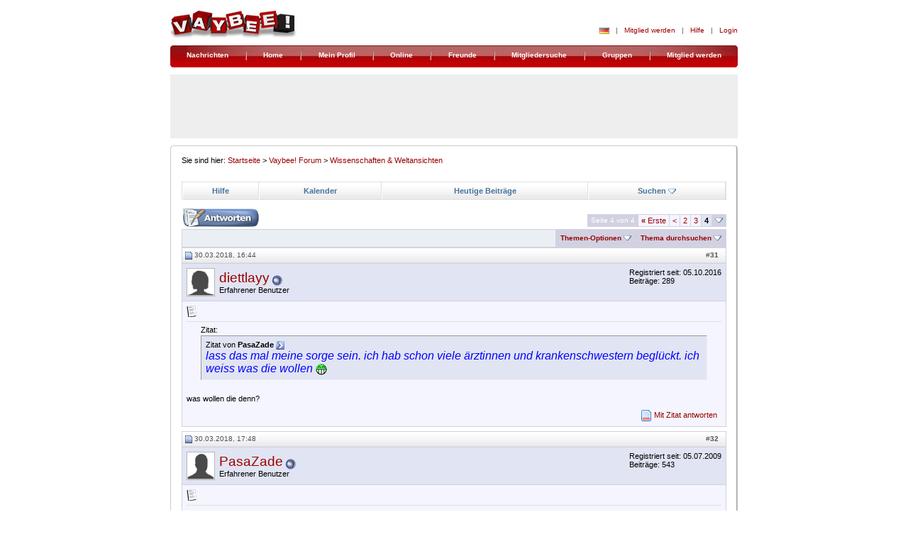

--- FILE ---
content_type: text/html; charset=ISO-8859-9
request_url: https://www.vaybee.de/forum/showthread.php?s=d5a14cf2b70e15ad99bd319b1d0bf93d&p=2126934
body_size: 18729
content:
<!DOCTYPE html PUBLIC "-//W3C//DTD XHTML 1.0 Transitional//EN" "http://www.w3.org/TR/xhtml1/DTD/xhtml1-transitional.dtd">

<html dir="ltr" lang="de">
<head>
	<meta http-equiv="Content-Type" content="text/html; charset=ISO-8859-9" />
<meta name="generator" content="vBulletin 3.6.8" />

<meta name="keywords" content="Wissen, forum,bbs,discussion,bulletin board" />
<meta name="description" content="Wissen Wissenschaften &amp; Weltansichten" />


<link rel=stylesheet type="text/css" href="https://www.vaybee.de/css/vaybee_re1.css">

<!-- CSS Stylesheet -->
<style type="text/css" id="vbulletin_css">
<!--
/* vBulletin 3 CSS For Style 'Susam stile' (styleid: 2) */
body
{
	background: #FFFFFF;
	color: #515151;
	font: 11px Tahoma, Arial, Tahoma, Verdana;
		margin: 0px;
		text-align: center;
}
a:link, body_alink
{
	color: #990000;
	text-decoration: none;
}
a:visited, body_avisited
{
	color: #990000;
	text-decoration: none;
}
a:hover, a:active, body_ahover
{
	color: #990000;
	text-decoration: underline;
}
.page
{
	background: #FFFFFF;
	color: #000000;
}
.tborder
{
	background: #D1D1E1;
	color: #000000;
	border: 0px solid #E0E0E0;
}
.tcat
{
	background: #EAEFF3 none repeat scroll 0%;
	color: #515151;
	font: bold 10pt verdana, geneva, lucida, 'lucida grande', arial, helvetica, sans-serif;
}
.tcat a:link, .tcat_alink
{
	color: #515151;
	text-decoration: none;
}
.tcat a:visited, .tcat_avisited
{
	color: #515151;
	text-decoration: none;
}
.tcat a:hover, .tcat a:active, .tcat_ahover
{
	color: #49739C;
	text-decoration: underline;
}
.thead
{
	background: #FFFFFF url(/images/content/content_list_title_bg.gif) repeat scroll 0%;
	color: #515151;
	font: bold 10px tahoma, verdana, geneva, lucida, 'lucida grande', arial, helvetica, sans-serif;
	border-bottom:1px solid #E0E0E0;
	border-color:#E0E0E0 rgb(224, 224, 224) -moz-use-text-color;
}
.thead a:link, .thead_alink
{
	color: #515151;
}
.thead a:visited, .thead_avisited
{
	color: #515151;
}
.thead a:hover, .thead a:active, .thead_ahover
{
	color: #515151;
}
.tfoot
{
	background: #FFFFFF;
	color: #515151;
}
.tfoot a:link, .tfoot_alink
{
	color: #515151;
}
.tfoot a:visited, .tfoot_avisited
{
	color: #515151;
}
.tfoot a:hover, .tfoot a:active, .tfoot_ahover
{
	color: #515151;
}
.alt1, .alt1Active
{
	background: #F5F5FF;
	color: #000000;
}
.alt2, .alt2Active
{
	background: #E1E4F2;
	color: #000000;
}
td.inlinemod
{
	background: #FFFFCC;
	color: #000000;
}
.wysiwyg
{
	background: #F5F5FF;
	color: #000000;
	font: 10pt verdana, geneva, lucida, 'lucida grande', arial, helvetica, sans-serif;
}
textarea, .bginput
{
	font: 10pt verdana, geneva, lucida, 'lucida grande', arial, helvetica, sans-serif;
}
.button
{
	font: 11px verdana, geneva, lucida, 'lucida grande', arial, helvetica, sans-serif;
}
select
{
	font: 11px verdana, geneva, lucida, 'lucida grande', arial, helvetica, sans-serif;
}
option, optgroup
{
	font-size: 11px;
	font-family: verdana, geneva, lucida, 'lucida grande', arial, helvetica, sans-serif;
}
.smallfont
{
	font: 11px verdana, geneva, lucida, 'lucida grande', arial, helvetica, sans-serif;
}
.time
{
	color: #666686;
}
.navbar
{
	font-size: 11px;
}
.highlight
{
	color: #FF0000;
	font-weight: bold;
}
.fjsel
{
	background: #3E5C92;
	color: #E0E0F6;
}
.fjdpth0
{
	background: #F7F7F7;
	color: #000000;
}
.panel
{
	background: #E4E7F5 url(images/gradients/gradient_panel.gif) repeat-x top left;
	color: #000000;
	padding: 10px;
	border: 0;
}
.panelsurround
{
	background: #D1D4E0 url(images/gradients/gradient_panelsurround.gif) repeat-x top left;
	color: #000000;
}
legend
{
	color: #22229C;
	font: 11px tahoma, verdana, geneva, lucida, 'lucida grande', arial, helvetica, sans-serif;
}
.vbmenu_control
{
	background: transparent;
	color: #FFFFFF;
	font: bold 10px Tahoma,Arial,Tahoma,Verdana;
	padding: 3px 6px 3px 6px;
	margin: 9px 0px 0px 16px;
	white-space: nowrap;
	line-height:10px;
}
.vbmenu_control a:link, .vbmenu_control_alink
{
	color: #990000;
	text-decoration: none;
}
.vbmenu_control a:visited, .vbmenu_control_avisited
{
	color: #990000;
	text-decoration: none;
}
.vbmenu_control a:hover, .vbmenu_control a:active, .vbmenu_control_ahover
{
	color: #990000;
	text-decoration: underline;
}
.vbmenu_popup
{
	background: #FFFFFF;
	color: #000000;
	border: 1px solid #0B198C;
}
.vbmenu_option
{
	background: #BBC7CE;
	color: #000000;
	font: 11px verdana, geneva, lucida, 'lucida grande', arial, helvetica, sans-serif;
	white-space: nowrap;
	cursor: pointer;
}
.vbmenu_option a:link, .vbmenu_option_alink
{
	color: #22229C;
	text-decoration: none;
}
.vbmenu_option a:visited, .vbmenu_option_avisited
{
	color: #22229C;
	text-decoration: none;
}
.vbmenu_option a:hover, .vbmenu_option a:active, .vbmenu_option_ahover
{
	color: #FFFFFF;
	text-decoration: none;
}
.vbmenu_hilite
{
	background: #8A949E;
	color: #FFFFFF;
	font: 11px verdana, geneva, lucida, 'lucida grande', arial, helvetica, sans-serif;
	white-space: nowrap;
	cursor: pointer;
}
.vbmenu_hilite a:link, .vbmenu_hilite_alink
{
	color: #FFFFFF;
	text-decoration: none;
}
.vbmenu_hilite a:visited, .vbmenu_hilite_avisited
{
	color: #FFFFFF;
	text-decoration: none;
}
.vbmenu_hilite a:hover, .vbmenu_hilite a:active, .vbmenu_hilite_ahover
{
	color: #FFFFFF;
	text-decoration: none;
}
/* ***** styling for 'big' usernames on postbit etc. ***** */
.bigusername { font-size: 14pt; }

/* ***** small padding on 'thead' elements ***** */
td.thead, th.thead, div.thead { padding: 4px; }

/* ***** basic styles for multi-page nav elements */
.pagenav a { text-decoration: none; }
.pagenav td { padding: 2px 4px 2px 4px; }

/* ***** de-emphasized text */
.shade, a.shade:link, a.shade:visited { color: #777777; text-decoration: none; }
a.shade:active, a.shade:hover { color: #FF4400; text-decoration: underline; }
.tcat .shade, .thead .shade, .tfoot .shade { color: #DDDDDD; }

/* ***** define margin and font-size for elements inside panels ***** */
.fieldset { margin-bottom: 6px; }
.fieldset, .fieldset td, .fieldset p, .fieldset li { font-size: 11px; }

/* ***** don't change the following ***** */
form { display: inline; }
label { cursor: default; }
.normal { font-weight: normal; }
.inlineimg { vertical-align: middle; }
.underline { text-decoration: underline; }
#navigation_container {background-image: url(../images/nav/background.gif); height: 35px; width: 758px;}
#navigation_end {
	height: 23px;
	width: 758px;
	}

#navigation_padding {
	color: #FFFFFF;
	font-size: 10px;
	font-weight: bold;
	line-height: 10px;
	margin: 9px 0px 0px 16px;
	}

#navigation_container .flex-container {
    display: flex;
    flex-direction: row;
    justify-content: space-evenly;
}

#navigation_container .navi-item {
    padding-top: 1px;
}


td.alt2 td.alt2 a img{
    width:40px;
}

#header_options_table_new2 .flag-icon,
#header_options_table_new2 .mail-icon{
    top: 0px !important;
}
-->
</style>

	<style type="text/css">
	<!--
		@import url(../css/style.css);
		@import url(../css/default.css);
		@import url(../css/rapidsuggest.css);
		@import url(../css/status.css);
		@import url(../css/vote.css);

		tr.ListHeader td {border-right:1px solid #e0e0e0; border-left:1px solid #fff;}
	-->
	</style>


<!--[if IE 8]>
		<style type="text/css">
	<!--
		@import url(http://www.vaybee.de/css/style_ie8.css);
	-->
	</style>
<![endif]--> 
<!--[if IE 7]>
		<style type="text/css">
	<!--
		@import url(http://www.vaybee.de/css/fix-ie7.css);
	-->
	</style>
<![endif]-->
 
<!-- / CSS Stylesheet -->

<script type="text/javascript">
<!--
var SESSIONURL = "s=2bf28ed163cb5fc4c14cec01e65f71a3&";
var IMGDIR_MISC = "images/misc";
var vb_disable_ajax = parseInt("0", 10);
// -->
</script>

<script type="text/javascript" src="clientscript/vbulletin_global.js?v=368"></script>
<script type="text/javascript" src="clientscript/vbulletin_menu.js?v=368"></script>

	<script language="JavaScript" type="text/JavaScript" src="/js/jquery.js"></script>
    <script language="JavaScript" type="text/JavaScript" src="/js/jquery.dimensions.js"></script>
    <script language="JavaScript" type="text/JavaScript" src="/js/chat_invite.js"></script>
    <script type="text/javascript" src="/js/main.js"></script>

<!------ OAS SETUP begin ------>

<script async='async' src='https://www.googletagservices.com/tag/js/gpt.js'></script>
<script>
  var googletag = googletag || {};
  googletag.cmd = googletag.cmd || [];
</script>

<script>
  googletag.cmd.push(function() {
    googletag.defineSlot('/37709597/Middel_300x250', [300, 250], 'div-gpt-ad-1554197134233-0').addService(googletag.pubads());
    googletag.defineSlot('/37709597/Top_728x90', [[728, 90], [800, 250]], 'div-gpt-ad-1553781588123-1').addService(googletag.pubads());
    googletag.defineSlot('/37709597/Rigth_160x600', [160, 600], 'div-gpt-ad-1553601865791-2').addService(googletag.pubads());
    googletag.pubads().enableSingleRequest();
    googletag.pubads().collapseEmptyDivs();
    googletag.enableServices();
  });
</script>  
<!------ OAS SETUP end ------>

	<title>Wissen - Seite 4 - Vaybee! Forum</title>
	<script type="text/javascript" src="clientscript/vbulletin_post_loader.js?v=368"></script>
</head>
<body onload="if (is_ie || is_moz) { fetch_object('currentPost').scrollIntoView(true); }">
<div id="container">
    <a name="top">
        <!-- header start -->
    </a>

<!-- CMP CODE -->
<link rel="stylesheet" href="https://cdn.consentmanager.mgr.consensu.org/delivery/cmp.min.css" />
<script>window.gdprAppliesGlobally=true;if(!("cmp_id" in window)){window.cmp_id=25863}if(!("cmp_params" in window)){window.cmp_params=""}if(!("cmp_host" in window)){window.cmp_host="consentmanager.mgr.consensu.org"}if(!("cmp_cdn" in window)){window.cmp_cdn="cdn.consentmanager.mgr.consensu.org"}window.cmp_getsupportedLangs=function(){var b=["DE","EN","FR","IT","NO","DA","FI","ES","PT","RO","BG","ET","EL","GA","HR","LV","LT","MT","NL","PL","SV","SK","SL","CS","HU","RU","SR","ZH","TR","UK","AR","BS"];if("cmp_customlanguages" in window){for(var a=0;a<window.cmp_customlanguages.length;a++){b.push(window.cmp_customlanguages[a].l.toUpperCase())}}return b};window.cmp_getRTLLangs=function(){return["AR"]};window.cmp_getlang=function(j){if(typeof(j)!="boolean"){j=true}if(j&&typeof(cmp_getlang.usedlang)=="string"&&cmp_getlang.usedlang!==""){return cmp_getlang.usedlang}var g=window.cmp_getsupportedLangs();var c=[];var f=location.hash;var e=location.search;var a="languages" in navigator?navigator.languages:[];if(f.indexOf("cmplang=")!=-1){c.push(f.substr(f.indexOf("cmplang=")+8,2))}else{if(e.indexOf("cmplang=")!=-1){c.push(e.substr(e.indexOf("cmplang=")+8,2))}else{if("cmp_setlang" in window&&window.cmp_setlang!=""){c.push(window.cmp_setlang.toUpperCase())}else{if(a.length>0){for(var d=0;d<a.length;d++){c.push(a[d])}}}}}if("language" in navigator){c.push(navigator.language)}if("userLanguage" in navigator){c.push(navigator.userLanguage)}var h="";for(var d=0;d<c.length;d++){var b=c[d].toUpperCase();if(g.indexOf(b)!=-1){h=b;break}}if(h==""){for(var d=0;d<c.length;d++){var b=c[d].toUpperCase();if(b.indexOf("-")!=-1){b=b.substr(0,2)}if(g.indexOf(b)!=-1){h=b;break}}}if(h==""&&typeof(cmp_getlang.defaultlang)=="string"&&cmp_getlang.defaultlang!==""){return cmp_getlang.defaultlang}else{if(h==""){h="EN"}}h=h.toUpperCase();return h};(function(){var a="";var f="_en";if("cmp_getlang" in window){a=window.cmp_getlang().toLowerCase();if("cmp_customlanguages" in window){for(var b=0;b<window.cmp_customlanguages.length;b++){if(window.cmp_customlanguages[b].l.toUpperCase()==a.toUpperCase()){a="en";break}}}f="_"+a}var d=("cmp_proto" in window)?window.cmp_proto:"https:";var h=("cmp_ref" in window)?window.cmp_ref:location.href;var c=document.createElement("script");c.setAttribute("data-cmp-ab","1");c.src=d+"//"+window.cmp_host+"/delivery/cmp.php?id="+window.cmp_id+"&h="+encodeURIComponent(h)+"&"+window.cmp_params+(document.cookie.length>0?"&__cmpfcc=1":"")+"&l="+a.toLowerCase()+"&o="+(new Date()).getTime();c.type="text/javascript";c.async=true;if(document.currentScript&&document.currentScript!==null){document.currentScript.parentElement.appendChild(c)}else{if(document.body&&document.body!==null){document.body.appendChild(c)}else{var g=document.getElementsByTagName("body");if(g.length==0){g=document.getElementsByTagName("div")}if(g.length==0){g=document.getElementsByTagName("span")}if(g.length==0){g=document.getElementsByTagName("ins")}if(g.length==0){g=document.getElementsByTagName("script")}if(g.length==0){g=document.getElementsByTagName("head")}if(g.length>0){g[0].appendChild(c)}}}var c=document.createElement("script");c.src=d+"//"+window.cmp_cdn+"/delivery/cmp"+f+".min.js";c.type="text/javascript";c.setAttribute("data-cmp-ab","1");c.async=true;if(document.currentScript&&document.currentScript!==null){document.currentScript.parentElement.appendChild(c)}else{if(document.body&&document.body!==null){document.body.appendChild(c)}else{var g=document.getElementsByTagName("body");if(g.length==0){g=document.getElementsByTagName("div")}if(g.length==0){g=document.getElementsByTagName("span")}if(g.length==0){g=document.getElementsByTagName("ins")}if(g.length==0){g=document.getElementsByTagName("script")}if(g.length==0){g=document.getElementsByTagName("head")}if(g.length>0){g[0].appendChild(c)}}}})();window.cmp_addFrame=function(b){if(!window.frames[b]){if(document.body&&document.body!==null){var a=document.createElement("iframe");a.style.cssText="display:none";a.name=b;document.body.appendChild(a)}else{window.setTimeout('window.cmp_addFrame("'+b+'")',10)}}};window.cmp_rc=function(h){var b=document.cookie;var f="";var d=0;while(b!=""&&d<100){d++;while(b.substr(0,1)==" "){b=b.substr(1,b.length)}var g=b.substring(0,b.indexOf("="));if(b.indexOf(";")!=-1){var c=b.substring(b.indexOf("=")+1,b.indexOf(";"))}else{var c=b.substr(b.indexOf("=")+1,b.length)}if(h==g){f=c}var e=b.indexOf(";")+1;if(e==0){e=b.length}b=b.substring(e,b.length)}return(f)};window.cmp_stub=function(){var a=arguments;__cmapi.a=__cmapi.a||[];if(!a.length){return __cmapi.a}else{if(a[0]==="ping"){if(a[1]===2){a[2]({gdprApplies:gdprAppliesGlobally,cmpLoaded:false,cmpStatus:"stub",displayStatus:"hidden",apiVersion:"2.0",cmpId:31},true)}else{a[2]({gdprAppliesGlobally:gdprAppliesGlobally,cmpLoaded:false},true)}}else{if(a[0]==="getUSPData"){a[2]({version:1,uspString:window.cmp_rc("")},true)}else{if(a[0]==="getTCData"){__cmapi.a.push([].slice.apply(a))}else{if(a[0]==="addEventListener"||a[0]==="removeEventListener"){__cmapi.a.push([].slice.apply(a))}else{if(a.length==4&&a[3]===false){a[2]({},false)}else{__cmapi.a.push([].slice.apply(a))}}}}}}};window.cmp_msghandler=function(d){var a=typeof d.data==="string";try{var c=a?JSON.parse(d.data):d.data}catch(f){var c=null}if(typeof(c)==="object"&&c!==null&&"__cmpCall" in c){var b=c.__cmpCall;window.__cmp(b.command,b.parameter,function(h,g){var e={__cmpReturn:{returnValue:h,success:g,callId:b.callId}};d.source.postMessage(a?JSON.stringify(e):e,"*")})}if(typeof(c)==="object"&&c!==null&&"__cmapiCall" in c){var b=c.__cmapiCall;window.__cmapi(b.command,b.parameter,function(h,g){var e={__cmapiReturn:{returnValue:h,success:g,callId:b.callId}};d.source.postMessage(a?JSON.stringify(e):e,"*")})}if(typeof(c)==="object"&&c!==null&&"__uspapiCall" in c){var b=c.__uspapiCall;window.__uspapi(b.command,b.version,function(h,g){var e={__uspapiReturn:{returnValue:h,success:g,callId:b.callId}};d.source.postMessage(a?JSON.stringify(e):e,"*")})}if(typeof(c)==="object"&&c!==null&&"__tcfapiCall" in c){var b=c.__tcfapiCall;window.__tcfapi(b.command,b.version,function(h,g){var e={__tcfapiReturn:{returnValue:h,success:g,callId:b.callId}};d.source.postMessage(a?JSON.stringify(e):e,"*")},b.parameter)}};window.cmp_setStub=function(a){if(!(a in window)||(typeof(window[a])!=="function"&&typeof(window[a])!=="object"&&(typeof(window[a])==="undefined"||window[a]!==null))){window[a]=window.cmp_stub;window[a].msgHandler=window.cmp_msghandler;if(window.addEventListener){window.addEventListener("message",window.cmp_msghandler,false)}else{window.attachEvent("onmessage",window.cmp_msghandler)}}};window.cmp_addFrame("__cmapiLocator");window.cmp_addFrame("__cmpLocator");window.cmp_addFrame("__uspapiLocator");window.cmp_addFrame("__tcfapiLocator");window.cmp_setStub("__cmapi");window.cmp_setStub("__cmp");window.cmp_setStub("__tcfapi");window.cmp_setStub("__uspapi");</script>

<!--Async Tag // place this into <head></head> of website -->
<script type='text/javascript'>window.ADNPM = window.ADNPM || {};ADNPM.cmd = ADNPM.cmd || [];</script>
<script type='text/javascript'>ADNPM.pubAdUnits=[];</script>
<script type='text/javascript' src='https://cdn.netpoint-media.de/1270634.js' async='async'></script>
<!-- CMP CODE END -->


    <script>

        $(document).ready(function () {
            $('#chat_invitations_hide').click(function (e) {
                $("#chat_invitations_box").hide('slow');
                $("#chat_invitations_text").empty();
            });
            getNewChatInvites();


            // Google search style anpassen
            if (navigator.sayswho.match(/Firefox/gi)) {
                //
            } else {
                $("[name=q]").css("padding", "3px");
            }
            $("[name=q]").css("width", "166px");
            $("[name=q]").parent().prev().remove();
            $("[name=q]").parent().show().animate({
                opacity: 1
            }, 300, function () {
                // Animation complete.
            });

            // OAS Loader
            function bnOasLoad(bnOasId) {
                try {
                    var loader = document.getElementById(bnOasId + '-loader');
                    document.getElementById(bnOasId).appendChild(loader);
                    document.getElementById(bnOasId + "-loader").style.display = "block"; // show
                } catch (e) {
                    console.log("-->", e);
                }
            }

            bnOasLoad('bn-oas-top');
            bnOasLoad('bn-oas-middle2');
            bnOasLoad('bn-oas-sky-right1');

        });

    </script>

    <div id="chat_invitations_box"
        style="text-align: left; display: none; width: 351px; padding: 10px 10px 0px 10px; margin: 70px 0px 0px 160px; border: 2px solid #CCCCCC; background-color: #FFFFFF; position: absolute; display: none;">
        <span class="ContentText14Blue"><strong>Chat Invite</strong></span>
        <hr noshade="noshade" size="1" width="100%">
        <div id="chat_invitations_text" style="font-size: 11px;">
        </div>
        <img src="../images/blind.gif" width="6" height="10">
    </div>


    <!-- HEADER START -->
    <div id="header_container">
        <a href="/" style="float:left">
            <img style="border:0" width="179" height="54" src="/images/header/logo.jpg" alt="Vaybee!">
        </a>
        <div id="header_options_new" style="padding-top:20px;">

            
                <table border="0" cellpadding="0" cellspacing="0" id="header_options_table_new2">
                    <tr>
                        <td valign="bottom">
                            <div id="lang_menu" class="dropdown_menu">
                                <div style="display:none;">
                                    <ul>
                                        <li><a href="/forum?language=de_DE"><img
                                                    src="/images/icons/flag_de_mini.gif">Deutsch</a>
                                        </li>
                                        <li><a href="/forum?language=tr_TR"><img
                                                    src="/images/icons/flag_tr_mini.gif">Türkisch</a>
                                        </li>
                                    </ul>
                                </div>
                                
                                    <img class="flag-icon" src="/images/icons/flag_de_mini.gif" alt="">
                                
                            </div>
                        </td>
                        <td width="21" align="center">&nbsp;&nbsp;|&nbsp;&nbsp;</td>
                        <td><a href="/user-register.html">Mitglied werden</a></td>
                        <td width="21" align="center">&nbsp;&nbsp;|&nbsp;&nbsp;</td>
                        <td><a href="/help.html">Hilfe</a></td>
                        <td width="21" align="center">&nbsp;&nbsp;|&nbsp;&nbsp;</td>
                        <td valign="bottom"><a href="/user-login.html">Login</a></td>
                    </tr>
                    <tr>
                        <td align="right" colspan="14"><img src="/images/blind.gif" width="1" height="6"></td>
                    </tr>
                </table>
            

            

        </div>
        <div class="ClearBoth"></div>
    </div>
    <!-- HEADER END -->


    <div id="bn-oas-top-loader" style="display:none;">
        <!------ OAS AD 'Top' begin ------>
        <!-- /37709597/Top_728x90 -->
        <div id='div-gpt-ad-1553781588123-1'>
            <script>
                googletag.cmd.push(function () {
                    googletag.pubads().setTargeting('Kategorie', 'Forum');
                    googletag.display('div-gpt-ad-1553781588123-1');
                });
            </script>
        </div>
        <!------ OAS AD 'Top' end ------>
    </div>

    <div id="bn-oas-sky-right1-loader" style="display:none1;">
        <!------ OAS AD 'Right1' begin ------>
        <!-- /37709597/Rigth_160x600 -->
        <div id='div-gpt-ad-1553601865791-2' style='height:600px; width:160px;'>
            <script>
                googletag.cmd.push(function () {
                    googletag.pubads().setTargeting('Kategorie', 'Forum');
                    googletag.display('div-gpt-ad-1553601865791-2');
                });
            </script>
        </div>
        <!------ OAS AD 'Right1' end ------>
    </div>


    <!-- navigation start -->
    <div id="navigation_container" align="center">

      <div class="guest-de flex-container" id="navigation_padding">
            <div class="navi-item"><a href="/nachrichten/">Nachrichten</a></div>
            <div class="navi-item"><img src="/images/nav/cut.gif" height="12"></div>
            <div class="navi-item"><a href="/index.html">Home</a></div>
            <div class="navi-item"><img src="/images/nav/cut.gif" height="12"></div>
            <div class="navi-item"><a href="/user-login.html" rel="nofollow">Mein Profil</a></div>
            <div class="navi-item"><img src="/images/nav/cut.gif" height="12"></div>
            <div class="navi-item"><a href="/user-login.html" rel="nofollow">Online</a></div>
            <div class="navi-item"><img src="/images/nav/cut.gif" height="12"></div>
            <div class="navi-item"><a href="/friend-list.html" rel="nofollow">Freunde</a></div>
            <div class="navi-item"><img src="/images/nav/cut.gif" height="12"></div>
            <div class="navi-item"><a href="/user-login.html" rel="nofollow">Mitgliedersuche</a></div>
            <div class="navi-item"><img src="/images/nav/cut.gif" height="12"></div>
            <div class="navi-item"><a href="/group-overview.html" rel="nofollow">Gruppen</a></div>
            <div class="navi-item"><img src="/images/nav/cut.gif" height="12"></div>
            <div class="navi-item"><a href="/user-register.html" rel="nofollow">Mitglied werden</a></div>
      </div>
</div>
<div id="navigation_end">&nbsp;</div>

    <!-- navigation end -->

    <!-- open content container -->


    <!-- BANNER CONTAINERS -->
    <div id="bn-oas-sky-right1" class="sky-right1"></div>
    <div id="bn-oas-top" class="TagBoxH" align="center"></div>
    <!-- END BANNER CONTAINERS -->


    <div id="main_start">
        <a name="top">
            &nbsp;
        </a>
    </div>

    <div id="main_container">
        <a name="top">
        </a>
        <div id="main_padding">
            <a name="top">
            </a>

            <script language="JavaScript" type="text/JavaScript" src="/js/compliment.js"></script>

            <!-- School box -->
            <div id="compliment_add_container"
                style="text-align: left; display: none; width: 350px; padding: 10px 10px 0px 10px; margin: 70px 0px 0px 160px; border: 2px solid #CCCCCC; background-color: #FFFFFF; position: absolute; display: none;">

                <span class="ContentText14Blue"><strong>Kompliment senden</strong></span>

                <hr noshade="noshade" size="1" width="100%">

                <!-- Error -->
                <div id="compliment_add_form_error" style="display: none;">
                    <table>
                        <tr>
                            <td>
                                <img src="/images/error.gif" align="absmiddle">&nbsp;
                            </td>
                            <td>
                                <div id="compliment_add_form_error_msg" style="color: #990000;">&nbsp;error&nbsp;</div>
                            </td>
                        </tr>
                    </table>
                </div>

                <!-- Formular -->
                <div id="compliment_add_form">
                    <p style="line-height:17px; margin:10px 0;">Auswählen und an&nbsp;<span id="compliment_to_nickname">Demy</span>&nbsp;senden. Persönliche Info über das Textfeld eingeben und einfach mitschicken.</p>
                    <input type="hidden" name="user_id" value="">
                    <input type="hidden" name="item_type" value="">
                    <input type="hidden" name="item_id" value="">

                    <table cellspacing="0" cellpadding="0" border="0" style="margin: -6px 0px 10px 0px;">
                        <tr>
                            <td>
                                <table border="0" width="350" style="margin: 0px 0px 10px -6px;">
                                    <tbody>
                                        <tr>
                                            <td><label><input type="radio" name="compliment_radio" value="1"><img
                                                        src="/images/compliments/1.jpg" border="0" align="absmiddle">
                                                    Danke schön</label></td>
                                            <td><label><input type="radio" name="compliment_radio" value="2"><img
                                                        src="/images/compliments/2.jpg" border="0" align="absmiddle">
                                                    Zuzwinkern</label></td>
                                        </tr>
                                        <tr>
                                            <td><label><input type="radio" name="compliment_radio" value="3"><img
                                                        src="/images/compliments/3.jpg" border="0" align="absmiddle">
                                                    Du bist Cool</label></td>
                                            <td><label><input type="radio" name="compliment_radio" value="4"><img
                                                        src="/images/compliments/4.jpg" border="0" align="absmiddle">
                                                    Heißer Auftritt</label></td>
                                        </tr>
                                        <tr>
                                            <td><label><input type="radio" name="compliment_radio" value="5"><img
                                                        src="/images/compliments/5.jpg" border="0" align="absmiddle">
                                                    Tolles Foto</label></td>
                                            <td><label><input type="radio" name="compliment_radio" value="6"><img
                                                        src="/images/compliments/6.jpg" border="0" align="absmiddle">
                                                    Süßes Bild</label></td>
                                        </tr>
                                        <tr>
                                            <td><label><input type="radio" name="compliment_radio" value="7"><img
                                                        src="/images/compliments/7.jpg" border="0" align="absmiddle">
                                                    Zur Info</label></td>
                                            <td><label><input type="radio" name="compliment_radio" value="8"><img
                                                        src="/images/compliments/8.jpg" border="0" align="absmiddle">
                                                    Mag Dein Profil</label></td>
                                        </tr>
                                        <tr>
                                            <td><label><input type="radio" name="compliment_radio" value="9"><img
                                                        src="/images/compliments/9.jpg" border="0" align="absmiddle">
                                                    Guter Beitrag</label></td>
                                            <td><label><input type="radio" name="compliment_radio" value="10"><img
                                                        src="/images/compliments/10.jpg" border="0" align="absmiddle">
                                                    Guter Schreiber</label></td>
                                        </tr>
                                    </tbody>
                                </table>
                            </td>
                        </tr>
                        <tr>

                            <td><strong style="line-height:17px;">Pers&#65533;nliche Mitteilung:</strong><br />
                                <textarea id='compliment_message' name='message' cols='30' rows='5' tabindex='3'
                                    style="overflow-y: scroll; line-height:17px; width:250px; height:100px;"></textarea>
                            </td>
                        </tr>
                        <tr>
                            <td style="line-height:17px;">&nbsp;</td>
                        </tr>
                        <tr>
                            <td><input name="button" type="button" id="compliment_add_form_submit" onClick=""
                                    value="Senden" class="FormButton"
                                    onMouseOver="this.className='FormButtonOver';"
                                    onMouseOut="this.className='FormButton';" onFocus="this.className='FormButtonOver';"
                                    onBlur="this.className='FormButton';" /> <input name="button" type="button"
                                    id="compliment_add_form_hide" onClick="" value="Abbrechen"
                                    class="FormButtonCancel" onMouseOver="this.className='FormButtonCancelOver';"
                                    onMouseOut="this.className='FormButtonCancel';"
                                    onFocus="this.className='FormButtonCancelOver';"
                                    onBlur="this.className='FormButtonCancel';" /></td>

                        </tr>
                    </table>
                </div>

                <!-- Loading -->
                <div id="compliment_add_form_loading" style="display: none;">
                    <p><img src="images/loading.gif" align="absmiddle">&nbsp;&nbsp;&nbsp;Bitte
                        warten Sie w&#65533;hrend Ihre Meldung versendet wird!</p>
                </div>

                <!-- Erfolgsmeldung -->
                <div id="compliment_add_form_success" style="display: none;">
                    <p>Ihre Meldung wurde versendet.</p>
                </div>

            </div>
            <!-- Gruppeneinladung Ende -->
            <script language="javascript">

                var compliment_error_string_table = {
                    sp01: "-Bitte wählen Sie ein Icon aus<br>",
                    sp02: "-Bitte geben Sie einen Text ein<br>"
                };

                var compliment_add_form_is_visible = false;

                $(document).ready(function () {

                    if ($.browser.mozilla) {
                        $('input[@name="compliment_radio"]:radio').css('margin', '10px 5px -4px 0px');
                        $("#compliment_add_form label img").css('margin', '-2px 3px 0 0;')
                    } else if ($.browser.msie) {
                        $('input[@name="compliment_radio"]:radio').css('margin', '2px 2px -2px 0');
                        $("#compliment_add_form label img").css('margin', '0 3px -2px 1px');
                    }

                    $('#compliment_add_form_hide').click(function (e) {
                        $("#compliment_add_container").hide('slow');
                        compliment_add_form_is_visible = false;
                    });

                    $('#compliment_add_form_submit').click(compliment_add_submit);

                });

            </script>

            <!-- content table -->
            <!-- open content container -->

<div align="center">
	<div class="page" style="width:768px; text-align:left">
		<div style="padding:0px 0px 0px 0px">


            
<table border="0" cellpadding="0" cellspacing="0" width="100%">
<!-- -->
<tbody>
<tr><td class="Path">Sie sind hier: <a href="/index.html">Startseite</a> &gt; <a href="index.php?s=2bf28ed163cb5fc4c14cec01e65f71a3" accesskey="1">Vaybee! Forum</a>


	<span class="navbar">&gt; <a href="forumdisplay.php?s=2bf28ed163cb5fc4c14cec01e65f71a3&amp;f=399">Wissenschaften &amp; Weltansichten</a></span>


</td>
</tr>
</tbody>
</table>
</br>
</br>
<!-- nav buttons bar -->
<table cellpadding="6" cellspacing="0" border="0" width="100%" align="center" class="ListTableSusam">
<tr align="center" class="ListHeader">
	
	
	
	<td><a href="faq.php?s=2bf28ed163cb5fc4c14cec01e65f71a3" accesskey="5">Hilfe</a></td>
	<td><a href="calendar.php?s=2bf28ed163cb5fc4c14cec01e65f71a3">Kalender</a></td>
			
		
			
			<td><a href="search.php?s=2bf28ed163cb5fc4c14cec01e65f71a3&amp;do=getdaily" accesskey="2">Heutige Beiträge</a></td>
			
			<td id="navbar_search"><a href="search.php?s=2bf28ed163cb5fc4c14cec01e65f71a3" accesskey="4" rel="nofollow">Suchen</a> <script type="text/javascript"> vbmenu_register("navbar_search"); </script></td>
		
		
	
	
</tr>
</table>
<!-- / nav buttons bar -->

<br />



<!-- NAVBAR POPUP MENUS -->
	
	
	<!-- header quick search form -->
	<div class="vbmenu_popup" id="navbar_search_menu" style="display:none">
		<table cellpadding="4" cellspacing="1" border="0">
		<tr>
			<td class="thead">Foren durchsuchen</td>
		</tr>
		<tr>
			<td class="vbmenu_option" title="nohilite">
				<form action="search.php?do=process" method="post">
					<input type="hidden" name="do" value="process" />
					<input type="hidden" name="quicksearch" value="1" />
					<input type="hidden" name="childforums" value="1" />
					<input type="hidden" name="exactname" value="1" />
					<input type="hidden" name="s" value="2bf28ed163cb5fc4c14cec01e65f71a3" />
					<div><input type="text" class="bginput" name="query" size="25" tabindex="1001" /><input type="submit" class="button" value="Los" tabindex="1004" /></div>
					<div style="margin-top:6px">
						<label for="rb_nb_sp0"><input type="radio" name="showposts" value="0" id="rb_nb_sp0" tabindex="1002" checked="checked" />Zeige Themen</label>
						&nbsp;
						<label for="rb_nb_sp1"><input type="radio" name="showposts" value="1" id="rb_nb_sp1" tabindex="1003" />Zeige Beiträge</label>
					</div>					
				</form>
			</td>
		</tr>
		<tr>
			<td class="vbmenu_option"><a href="search.php?s=2bf28ed163cb5fc4c14cec01e65f71a3" accesskey="4" rel="nofollow">Erweiterte Suche</a></td>
		</tr>
		
		</table>
	</div>
	<!-- / header quick search form -->
	

	
<!-- / NAVBAR POPUP MENUS -->

<!-- PAGENAV POPUP -->

	<div class="vbmenu_popup" id="pagenav_menu" style="display:none">
		<table cellpadding="4" cellspacing="1" border="0">
		<tr>
			<td class="thead" nowrap="nowrap">Gehe zu...</td>
		</tr>
		<tr>
			<td class="vbmenu_option" title="nohilite">
			<form action="index.php" method="get" onsubmit="return this.gotopage()" id="pagenav_form">
				<input type="text" class="bginput" id="pagenav_itxt" style="font-size:11px" size="4" />
				<input type="button" class="button" id="pagenav_ibtn" value="Los" />
			</form>
			</td>
		</tr>
		</table>
	</div>

<!-- / PAGENAV POPUP -->






<a name="poststop" id="poststop"></a>

<!-- controls above postbits -->
<table cellpadding="0" cellspacing="0" border="0" width="100%" style="margin-bottom:3px">
<tr valign="bottom">
	
		<td class="smallfont"><a href="newreply.php?s=2bf28ed163cb5fc4c14cec01e65f71a3&amp;do=newreply&amp;noquote=1&amp;p=2126210" rel="nofollow"><img src="images/buttons/reply.gif" alt="Antwort" border="0" /></a></td>
	
	<td align="right"><div class="pagenav" align="right">
<table class="tborder" cellpadding="3" cellspacing="1" border="0">
<tr>
	<td class="vbmenu_control" style="font-weight:normal">Seite 4 von 4</td>
	<td class="alt1"><a class="smallfont" href="showthread.php?s=2bf28ed163cb5fc4c14cec01e65f71a3&amp;t=14179" title="Erste Seite - Ergebnis 1 bis 10 von 40"><strong>&laquo;</strong> Erste</a></td>
	<td class="alt1"><a class="smallfont" href="showthread.php?s=2bf28ed163cb5fc4c14cec01e65f71a3&amp;t=14179&amp;page=3" title="Vorherige Seite - Ergebnis 21 bis 30 von 40">&lt;</a></td>
	<td class="alt1"><a class="smallfont" href="showthread.php?s=2bf28ed163cb5fc4c14cec01e65f71a3&amp;t=14179&amp;page=2" title="Zeige Ergebnis 11 bis 20 von 40">2</a></td><td class="alt1"><a class="smallfont" href="showthread.php?s=2bf28ed163cb5fc4c14cec01e65f71a3&amp;t=14179&amp;page=3" title="Zeige Ergebnis 21 bis 30 von 40">3</a></td>	<td class="alt2"><span class="smallfont" title="Zeige Ergebnis 31 bis 40 von 40"><strong>4</strong></span></td>
 
	
	
	<td class="vbmenu_control" title="showthread.php?s=2bf28ed163cb5fc4c14cec01e65f71a3&amp;t=14179"><a name="PageNav"></a></td>
</tr>
</table>
</div></td>
</tr>
</table>
<!-- / controls above postbits -->

<!-- toolbar -->
<table class="tborder" cellpadding="6" cellspacing="1" border="0" width="100%" align="center" style="border-bottom-width:0px">
<tr>
	<td class="tcat" width="100%">
		<div class="smallfont">
		
		&nbsp;
		</div>
	</td>
	<td class="vbmenu_control" id="threadtools" nowrap="nowrap">
		<a href="/forum/showthread.php?p=2126934&amp;nojs=1#goto_threadtools">Themen-Optionen</a>
		<script type="text/javascript"> vbmenu_register("threadtools"); </script>
	</td>
	
		<td class="vbmenu_control" id="threadsearch" nowrap="nowrap">
			<a href="/forum/showthread.php?p=2126934&amp;nojs=1#goto_threadsearch">Thema durchsuchen</a>
			<script type="text/javascript"> vbmenu_register("threadsearch"); </script>
		</td>
	
	
	
	
	
	
</tr>
</table>
<!-- / toolbar -->



<!-- end content table -->

		</div>	
	</div>
</div>

<!-- / close content container -->
<!-- / end content table -->





<div id="posts"><!-- post #2126210 -->

	<!-- open content container -->

<div align="center">
	<div class="page" style="width:768px; text-align:left">
		<div style="padding:0px 0px 0px 0px">

	<div id="edit2126210" style="padding:0px 0px 6px 0px">
	<!-- this is not the last post shown on the page -->	



<table class="tborder" id="post2126210" cellpadding="6" cellspacing="1" border="0" width="100%" align="center">
<tr>
	<td class="thead" >
		<div class="normal" style="float:right">
			&nbsp;
			#<a href="showpost.php?s=2bf28ed163cb5fc4c14cec01e65f71a3&amp;p=2126210&amp;postcount=31" target="new" rel="nofollow" id="postcount2126210" name="31"><strong>31</strong></a> &nbsp;
			
			
			
			
			
		</div>

		<div class="normal">
			<!-- status icon and date -->
			<a name="post2126210"><img class="inlineimg" src="images/statusicon/post_old.gif" alt="Alt" border="0" /></a>
			
				30.03.2018, 16:44
			
			
			<!-- / status icon and date -->
		</div>
	</td>
</tr>
<tr>
	<td class="alt2" style="padding:0px">
		<!-- user info -->
		<table cellpadding="0" cellspacing="6" border="0" width="100%">
		<tr>
			<td class="alt2"><a href="member.php?s=2bf28ed163cb5fc4c14cec01e65f71a3&amp;u=451187"><img src="/images/no_picture_small_f.gif"   alt="Benutzerbild von diettlayy" border="0" /></a></td>
			<td nowrap="nowrap">

				<div id="postmenu_2126210">
					
					<a class="bigusername" href="member.php?s=2bf28ed163cb5fc4c14cec01e65f71a3&amp;u=451187">diettlayy</a>
					<img class="inlineimg" src="images/statusicon/user_offline.gif" alt="diettlayy ist offline" border="0" />


					<script type="text/javascript"> vbmenu_register("postmenu_2126210", true); </script>
					
				</div>

				<div class="smallfont">Erfahrener Benutzer</div>
				
				

			</td>
			<td width="100%">&nbsp;</td>
			<td valign="top" nowrap="nowrap">

				<div class="smallfont">
					<div>Registriert seit: 05.10.2016</div>
					
					
					<div>
						Beiträge: 289
					</div>
					
					
					
					
					<div>    </div>
				</div>

			</td>
		</tr>
		</table>
		<!-- / user info -->
	</td>
</tr>
<tr>
	<td class="alt1" id="td_post_2126210">
	<!-- message, attachments, sig -->

		

		
			<!-- icon and title -->
			<div class="smallfont">
				<img class="inlineimg" src="images/icons/icon1.gif" alt="Standard" border="0" />
				
			</div>
			<hr size="1" style="color:#D1D1E1" />
			<!-- / icon and title -->
		

		<!-- message -->
		<div id="post_message_2126210"><div style="margin:20px; margin-top:5px; ">
	<div class="smallfont" style="margin-bottom:2px">Zitat:</div>
	<table cellpadding="6" cellspacing="0" border="0" width="100%">
	<tr>
		<td class="alt2" style="border:1px inset">
			
				<div>
					Zitat von <strong>PasaZade</strong>
					<a href="showthread.php?s=2bf28ed163cb5fc4c14cec01e65f71a3&amp;p=2126149#post2126149" rel="nofollow"><img class="inlineimg" src="images/buttons/viewpost.gif" border="0" alt="Beitrag anzeigen" /></a>
				</div>
				<div style="font-style:italic"><font color="Blue"><font size="3">lass das mal meine sorge sein. ich hab schon viele ärztinnen und krankenschwestern beglückt. ich weiss was die wollen <img src="images/smilies/biggrin.gif" border="0" alt="" title="GroÃŸes LÃ¤cheln" class="inlineimg" /></font></font></div>
			
		</td>
	</tr>
	</table>
</div>was wollen die denn?</div>
		<!-- / message -->

		

		

		

		

		

		<div style="margin-top: 10px; white-space:nowrap;" align="right">
			<!-- controls -->
			
						
			
			
				<a href="newreply.php?s=2bf28ed163cb5fc4c14cec01e65f71a3&amp;do=newreply&amp;p=2126210" rel="nofollow"><img class="inlineimg" src="/images/icons/citat_mini.gif" border="0" /></a>&nbsp;<a href="newreply.php?s=2bf28ed163cb5fc4c14cec01e65f71a3&amp;do=newreply&amp;p=2126210" rel="nofollow">Mit Zitat antworten</a>
&nbsp;			
			
			
			
			
			
				
			
			
			<!-- / controls -->
		</div>

	<!-- message, attachments, sig -->

	</td>
</tr>
</table>


<!-- post 2126210 popup menu -->
<div class="vbmenu_popup" id="postmenu_2126210_menu" style="display:none;">
	<table cellpadding="4" cellspacing="1" border="0">
	<tr>
		<td class="thead">diettlayy</td>
	</tr>
	
		<tr><td class="vbmenu_option"><a href="member.php?s=2bf28ed163cb5fc4c14cec01e65f71a3&amp;u=451187">Autor ID Card</a></td></tr>
	
	
	
	
	
		<tr><td class="vbmenu_option"><a href="search.php?s=2bf28ed163cb5fc4c14cec01e65f71a3&amp;do=finduser&amp;u=451187" rel="nofollow">Suche alle Beiträge von diettlayy</a></td></tr>
	

	
	</table>
</div>
<!-- / post 2126210 popup menu -->


	</div>
	
		</div>	
	</div>
</div>

<!-- / close content container -->

<!-- / post #2126210 --><!-- post #2126228 -->

	<!-- open content container -->

<div align="center">
	<div class="page" style="width:768px; text-align:left">
		<div style="padding:0px 0px 0px 0px">

	<div id="edit2126228" style="padding:0px 0px 6px 0px">
	<!-- this is not the last post shown on the page -->	



<table class="tborder" id="post2126228" cellpadding="6" cellspacing="1" border="0" width="100%" align="center">
<tr>
	<td class="thead" >
		<div class="normal" style="float:right">
			&nbsp;
			#<a href="showpost.php?s=2bf28ed163cb5fc4c14cec01e65f71a3&amp;p=2126228&amp;postcount=32" target="new" rel="nofollow" id="postcount2126228" name="32"><strong>32</strong></a> &nbsp;
			
			
			
			
			
		</div>

		<div class="normal">
			<!-- status icon and date -->
			<a name="post2126228"><img class="inlineimg" src="images/statusicon/post_old.gif" alt="Alt" border="0" /></a>
			
				30.03.2018, 17:48
			
			
			<!-- / status icon and date -->
		</div>
	</td>
</tr>
<tr>
	<td class="alt2" style="padding:0px">
		<!-- user info -->
		<table cellpadding="0" cellspacing="6" border="0" width="100%">
		<tr>
			<td class="alt2"><a href="member.php?s=2bf28ed163cb5fc4c14cec01e65f71a3&amp;u=383317"><img src="/images/no_picture_small_m.gif"   alt="Benutzerbild von PasaZade" border="0" /></a></td>
			<td nowrap="nowrap">

				<div id="postmenu_2126228">
					
					<a class="bigusername" href="member.php?s=2bf28ed163cb5fc4c14cec01e65f71a3&amp;u=383317">PasaZade</a>
					<img class="inlineimg" src="images/statusicon/user_offline.gif" alt="PasaZade ist offline" border="0" />


					<script type="text/javascript"> vbmenu_register("postmenu_2126228", true); </script>
					
				</div>

				<div class="smallfont">Erfahrener Benutzer</div>
				
				

			</td>
			<td width="100%">&nbsp;</td>
			<td valign="top" nowrap="nowrap">

				<div class="smallfont">
					<div>Registriert seit: 05.07.2009</div>
					
					
					<div>
						Beiträge: 543
					</div>
					
					
					
					
					<div>    </div>
				</div>

			</td>
		</tr>
		</table>
		<!-- / user info -->
	</td>
</tr>
<tr>
	<td class="alt1" id="td_post_2126228">
	<!-- message, attachments, sig -->

		

		
			<!-- icon and title -->
			<div class="smallfont">
				<img class="inlineimg" src="images/icons/icon1.gif" alt="Standard" border="0" />
				
			</div>
			<hr size="1" style="color:#D1D1E1" />
			<!-- / icon and title -->
		

		<!-- message -->
		<div id="post_message_2126228"><div style="margin:20px; margin-top:5px; ">
	<div class="smallfont" style="margin-bottom:2px">Zitat:</div>
	<table cellpadding="6" cellspacing="0" border="0" width="100%">
	<tr>
		<td class="alt2" style="border:1px inset">
			
				<div>
					Zitat von <strong>diettlayy</strong>
					<a href="showthread.php?s=2bf28ed163cb5fc4c14cec01e65f71a3&amp;p=2126210#post2126210" rel="nofollow"><img class="inlineimg" src="images/buttons/viewpost.gif" border="0" alt="Beitrag anzeigen" /></a>
				</div>
				<div style="font-style:italic">was wollen die denn?</div>
			
		</td>
	</tr>
	</table>
</div><font color="Blue"><font size="3">mich, meine kohle und meinen geilen dödel</font></font></div>
		<!-- / message -->

		

		

		

		

		

		<div style="margin-top: 10px; white-space:nowrap;" align="right">
			<!-- controls -->
			
						
			
			
				<a href="newreply.php?s=2bf28ed163cb5fc4c14cec01e65f71a3&amp;do=newreply&amp;p=2126228" rel="nofollow"><img class="inlineimg" src="/images/icons/citat_mini.gif" border="0" /></a>&nbsp;<a href="newreply.php?s=2bf28ed163cb5fc4c14cec01e65f71a3&amp;do=newreply&amp;p=2126228" rel="nofollow">Mit Zitat antworten</a>
&nbsp;			
			
			
			
			
			
				
			
			
			<!-- / controls -->
		</div>

	<!-- message, attachments, sig -->

	</td>
</tr>
</table>


<!-- post 2126228 popup menu -->
<div class="vbmenu_popup" id="postmenu_2126228_menu" style="display:none;">
	<table cellpadding="4" cellspacing="1" border="0">
	<tr>
		<td class="thead">PasaZade</td>
	</tr>
	
		<tr><td class="vbmenu_option"><a href="member.php?s=2bf28ed163cb5fc4c14cec01e65f71a3&amp;u=383317">Autor ID Card</a></td></tr>
	
	
	
	
	
		<tr><td class="vbmenu_option"><a href="search.php?s=2bf28ed163cb5fc4c14cec01e65f71a3&amp;do=finduser&amp;u=383317" rel="nofollow">Suche alle Beiträge von PasaZade</a></td></tr>
	

	
	</table>
</div>
<!-- / post 2126228 popup menu -->


	</div>
	
		</div>	
	</div>
</div>

<!-- / close content container -->

<!-- / post #2126228 --><!-- post #2126240 -->

	<!-- open content container -->

<div align="center">
	<div class="page" style="width:768px; text-align:left">
		<div style="padding:0px 0px 0px 0px">

	<div id="edit2126240" style="padding:0px 0px 6px 0px">
	<!-- this is not the last post shown on the page -->	



<table class="tborder" id="post2126240" cellpadding="6" cellspacing="1" border="0" width="100%" align="center">
<tr>
	<td class="thead" >
		<div class="normal" style="float:right">
			&nbsp;
			#<a href="showpost.php?s=2bf28ed163cb5fc4c14cec01e65f71a3&amp;p=2126240&amp;postcount=33" target="new" rel="nofollow" id="postcount2126240" name="33"><strong>33</strong></a> &nbsp;
			
			
			
			
			
		</div>

		<div class="normal">
			<!-- status icon and date -->
			<a name="post2126240"><img class="inlineimg" src="images/statusicon/post_old.gif" alt="Alt" border="0" /></a>
			
				30.03.2018, 19:13
			
			
			<!-- / status icon and date -->
		</div>
	</td>
</tr>
<tr>
	<td class="alt2" style="padding:0px">
		<!-- user info -->
		<table cellpadding="0" cellspacing="6" border="0" width="100%">
		<tr>
			<td class="alt2"><a href="member.php?s=2bf28ed163cb5fc4c14cec01e65f71a3&amp;u=451187"><img src="/images/no_picture_small_f.gif"   alt="Benutzerbild von diettlayy" border="0" /></a></td>
			<td nowrap="nowrap">

				<div id="postmenu_2126240">
					
					<a class="bigusername" href="member.php?s=2bf28ed163cb5fc4c14cec01e65f71a3&amp;u=451187">diettlayy</a>
					<img class="inlineimg" src="images/statusicon/user_offline.gif" alt="diettlayy ist offline" border="0" />


					<script type="text/javascript"> vbmenu_register("postmenu_2126240", true); </script>
					
				</div>

				<div class="smallfont">Erfahrener Benutzer</div>
				
				

			</td>
			<td width="100%">&nbsp;</td>
			<td valign="top" nowrap="nowrap">

				<div class="smallfont">
					<div>Registriert seit: 05.10.2016</div>
					
					
					<div>
						Beiträge: 289
					</div>
					
					
					
					
					<div>    </div>
				</div>

			</td>
		</tr>
		</table>
		<!-- / user info -->
	</td>
</tr>
<tr>
	<td class="alt1" id="td_post_2126240">
	<!-- message, attachments, sig -->

		

		
			<!-- icon and title -->
			<div class="smallfont">
				<img class="inlineimg" src="images/icons/icon1.gif" alt="Standard" border="0" />
				
			</div>
			<hr size="1" style="color:#D1D1E1" />
			<!-- / icon and title -->
		

		<!-- message -->
		<div id="post_message_2126240"><div style="margin:20px; margin-top:5px; ">
	<div class="smallfont" style="margin-bottom:2px">Zitat:</div>
	<table cellpadding="6" cellspacing="0" border="0" width="100%">
	<tr>
		<td class="alt2" style="border:1px inset">
			
				<div>
					Zitat von <strong>PasaZade</strong>
					<a href="showthread.php?s=2bf28ed163cb5fc4c14cec01e65f71a3&amp;p=2126228#post2126228" rel="nofollow"><img class="inlineimg" src="images/buttons/viewpost.gif" border="0" alt="Beitrag anzeigen" /></a>
				</div>
				<div style="font-style:italic"><font color="Blue"><font size="3">mich, meine kohle und meinen geilen dödel</font></font></div>
			
		</td>
	</tr>
	</table>
</div>geh mal jetzt feierabend machen und deiner ablöse ne übergabe über das forumgeschehen machen, spassti, für 650 euro so was sinnloses hier machen, haste keine vernünftige ausbildung gemacht und gehst den leuten auf den sack</div>
		<!-- / message -->

		

		

		

		

		

		<div style="margin-top: 10px; white-space:nowrap;" align="right">
			<!-- controls -->
			
						
			
			
				<a href="newreply.php?s=2bf28ed163cb5fc4c14cec01e65f71a3&amp;do=newreply&amp;p=2126240" rel="nofollow"><img class="inlineimg" src="/images/icons/citat_mini.gif" border="0" /></a>&nbsp;<a href="newreply.php?s=2bf28ed163cb5fc4c14cec01e65f71a3&amp;do=newreply&amp;p=2126240" rel="nofollow">Mit Zitat antworten</a>
&nbsp;			
			
			
			
			
			
				
			
			
			<!-- / controls -->
		</div>

	<!-- message, attachments, sig -->

	</td>
</tr>
</table>


<!-- post 2126240 popup menu -->
<div class="vbmenu_popup" id="postmenu_2126240_menu" style="display:none;">
	<table cellpadding="4" cellspacing="1" border="0">
	<tr>
		<td class="thead">diettlayy</td>
	</tr>
	
		<tr><td class="vbmenu_option"><a href="member.php?s=2bf28ed163cb5fc4c14cec01e65f71a3&amp;u=451187">Autor ID Card</a></td></tr>
	
	
	
	
	
		<tr><td class="vbmenu_option"><a href="search.php?s=2bf28ed163cb5fc4c14cec01e65f71a3&amp;do=finduser&amp;u=451187" rel="nofollow">Suche alle Beiträge von diettlayy</a></td></tr>
	

	
	</table>
</div>
<!-- / post 2126240 popup menu -->


	</div>
	
		</div>	
	</div>
</div>

<!-- / close content container -->

<!-- / post #2126240 --><!-- post #2126264 -->

	<!-- open content container -->

<div align="center">
	<div class="page" style="width:768px; text-align:left">
		<div style="padding:0px 0px 0px 0px">

	<div id="edit2126264" style="padding:0px 0px 6px 0px">
	<!-- this is not the last post shown on the page -->	



<table class="tborder" id="post2126264" cellpadding="6" cellspacing="1" border="0" width="100%" align="center">
<tr>
	<td class="thead" >
		<div class="normal" style="float:right">
			&nbsp;
			#<a href="showpost.php?s=2bf28ed163cb5fc4c14cec01e65f71a3&amp;p=2126264&amp;postcount=34" target="new" rel="nofollow" id="postcount2126264" name="34"><strong>34</strong></a> &nbsp;
			
			
			
			
			
		</div>

		<div class="normal">
			<!-- status icon and date -->
			<a name="post2126264"><img class="inlineimg" src="images/statusicon/post_old.gif" alt="Alt" border="0" /></a>
			
				30.03.2018, 20:13
			
			
			<!-- / status icon and date -->
		</div>
	</td>
</tr>
<tr>
	<td class="alt2" style="padding:0px">
		<!-- user info -->
		<table cellpadding="0" cellspacing="6" border="0" width="100%">
		<tr>
			<td class="alt2"><a href="member.php?s=2bf28ed163cb5fc4c14cec01e65f71a3&amp;u=383317"><img src="/images/no_picture_small_m.gif"   alt="Benutzerbild von PasaZade" border="0" /></a></td>
			<td nowrap="nowrap">

				<div id="postmenu_2126264">
					
					<a class="bigusername" href="member.php?s=2bf28ed163cb5fc4c14cec01e65f71a3&amp;u=383317">PasaZade</a>
					<img class="inlineimg" src="images/statusicon/user_offline.gif" alt="PasaZade ist offline" border="0" />


					<script type="text/javascript"> vbmenu_register("postmenu_2126264", true); </script>
					
				</div>

				<div class="smallfont">Erfahrener Benutzer</div>
				
				

			</td>
			<td width="100%">&nbsp;</td>
			<td valign="top" nowrap="nowrap">

				<div class="smallfont">
					<div>Registriert seit: 05.07.2009</div>
					
					
					<div>
						Beiträge: 543
					</div>
					
					
					
					
					<div>    </div>
				</div>

			</td>
		</tr>
		</table>
		<!-- / user info -->
	</td>
</tr>
<tr>
	<td class="alt1" id="td_post_2126264">
	<!-- message, attachments, sig -->

		

		
			<!-- icon and title -->
			<div class="smallfont">
				<img class="inlineimg" src="images/icons/icon1.gif" alt="Standard" border="0" />
				
			</div>
			<hr size="1" style="color:#D1D1E1" />
			<!-- / icon and title -->
		

		<!-- message -->
		<div id="post_message_2126264"><div style="margin:20px; margin-top:5px; ">
	<div class="smallfont" style="margin-bottom:2px">Zitat:</div>
	<table cellpadding="6" cellspacing="0" border="0" width="100%">
	<tr>
		<td class="alt2" style="border:1px inset">
			
				<div>
					Zitat von <strong>diettlayy</strong>
					<a href="showthread.php?s=2bf28ed163cb5fc4c14cec01e65f71a3&amp;p=2126240#post2126240" rel="nofollow"><img class="inlineimg" src="images/buttons/viewpost.gif" border="0" alt="Beitrag anzeigen" /></a>
				</div>
				<div style="font-style:italic">geh mal jetzt feierabend machen und deiner ablöse ne übergabe über das forumgeschehen machen, spassti, für 650 euro so was sinnloses hier machen, haste keine vernünftige ausbildung gemacht und gehst den leuten auf den sack</div>
			
		</td>
	</tr>
	</table>
</div><font color="Blue"><font size="3">ich bin die ablösung du hohle nuss</font></font></div>
		<!-- / message -->

		

		

		

		

		

		<div style="margin-top: 10px; white-space:nowrap;" align="right">
			<!-- controls -->
			
						
			
			
				<a href="newreply.php?s=2bf28ed163cb5fc4c14cec01e65f71a3&amp;do=newreply&amp;p=2126264" rel="nofollow"><img class="inlineimg" src="/images/icons/citat_mini.gif" border="0" /></a>&nbsp;<a href="newreply.php?s=2bf28ed163cb5fc4c14cec01e65f71a3&amp;do=newreply&amp;p=2126264" rel="nofollow">Mit Zitat antworten</a>
&nbsp;			
			
			
			
			
			
				
			
			
			<!-- / controls -->
		</div>

	<!-- message, attachments, sig -->

	</td>
</tr>
</table>


<!-- post 2126264 popup menu -->
<div class="vbmenu_popup" id="postmenu_2126264_menu" style="display:none;">
	<table cellpadding="4" cellspacing="1" border="0">
	<tr>
		<td class="thead">PasaZade</td>
	</tr>
	
		<tr><td class="vbmenu_option"><a href="member.php?s=2bf28ed163cb5fc4c14cec01e65f71a3&amp;u=383317">Autor ID Card</a></td></tr>
	
	
	
	
	
		<tr><td class="vbmenu_option"><a href="search.php?s=2bf28ed163cb5fc4c14cec01e65f71a3&amp;do=finduser&amp;u=383317" rel="nofollow">Suche alle Beiträge von PasaZade</a></td></tr>
	

	
	</table>
</div>
<!-- / post 2126264 popup menu -->


	</div>
	
		</div>	
	</div>
</div>

<!-- / close content container -->

<!-- / post #2126264 --><!-- post #2126267 -->

	<!-- open content container -->

<div align="center">
	<div class="page" style="width:768px; text-align:left">
		<div style="padding:0px 0px 0px 0px">

	<div id="edit2126267" style="padding:0px 0px 6px 0px">
	<!-- this is not the last post shown on the page -->	



<table class="tborder" id="post2126267" cellpadding="6" cellspacing="1" border="0" width="100%" align="center">
<tr>
	<td class="thead" >
		<div class="normal" style="float:right">
			&nbsp;
			#<a href="showpost.php?s=2bf28ed163cb5fc4c14cec01e65f71a3&amp;p=2126267&amp;postcount=35" target="new" rel="nofollow" id="postcount2126267" name="35"><strong>35</strong></a> &nbsp;
			
			
			
			
			
		</div>

		<div class="normal">
			<!-- status icon and date -->
			<a name="post2126267"><img class="inlineimg" src="images/statusicon/post_old.gif" alt="Alt" border="0" /></a>
			
				30.03.2018, 20:15
			
			
			<!-- / status icon and date -->
		</div>
	</td>
</tr>
<tr>
	<td class="alt2" style="padding:0px">
		<!-- user info -->
		<table cellpadding="0" cellspacing="6" border="0" width="100%">
		<tr>
			<td class="alt2"><a href="member.php?s=2bf28ed163cb5fc4c14cec01e65f71a3&amp;u=451187"><img src="/images/no_picture_small_f.gif"   alt="Benutzerbild von diettlayy" border="0" /></a></td>
			<td nowrap="nowrap">

				<div id="postmenu_2126267">
					
					<a class="bigusername" href="member.php?s=2bf28ed163cb5fc4c14cec01e65f71a3&amp;u=451187">diettlayy</a>
					<img class="inlineimg" src="images/statusicon/user_offline.gif" alt="diettlayy ist offline" border="0" />


					<script type="text/javascript"> vbmenu_register("postmenu_2126267", true); </script>
					
				</div>

				<div class="smallfont">Erfahrener Benutzer</div>
				
				

			</td>
			<td width="100%">&nbsp;</td>
			<td valign="top" nowrap="nowrap">

				<div class="smallfont">
					<div>Registriert seit: 05.10.2016</div>
					
					
					<div>
						Beiträge: 289
					</div>
					
					
					
					
					<div>    </div>
				</div>

			</td>
		</tr>
		</table>
		<!-- / user info -->
	</td>
</tr>
<tr>
	<td class="alt1" id="td_post_2126267">
	<!-- message, attachments, sig -->

		

		
			<!-- icon and title -->
			<div class="smallfont">
				<img class="inlineimg" src="images/icons/icon1.gif" alt="Standard" border="0" />
				
			</div>
			<hr size="1" style="color:#D1D1E1" />
			<!-- / icon and title -->
		

		<!-- message -->
		<div id="post_message_2126267"><div style="margin:20px; margin-top:5px; ">
	<div class="smallfont" style="margin-bottom:2px">Zitat:</div>
	<table cellpadding="6" cellspacing="0" border="0" width="100%">
	<tr>
		<td class="alt2" style="border:1px inset">
			
				<div>
					Zitat von <strong>PasaZade</strong>
					<a href="showthread.php?s=2bf28ed163cb5fc4c14cec01e65f71a3&amp;p=2126264#post2126264" rel="nofollow"><img class="inlineimg" src="images/buttons/viewpost.gif" border="0" alt="Beitrag anzeigen" /></a>
				</div>
				<div style="font-style:italic"><font color="Blue"><font size="3">ich bin die ablösung du hohle nuss</font></font></div>
			
		</td>
	</tr>
	</table>
</div>ja und, meinste mich stört das jetzt, wer wann was hier hin schreibt, ich pupse, während ich schreibe, und entspanne mich mit jedem beitrag, den ich hier hin kacke</div>
		<!-- / message -->

		

		

		

		

		

		<div style="margin-top: 10px; white-space:nowrap;" align="right">
			<!-- controls -->
			
						
			
			
				<a href="newreply.php?s=2bf28ed163cb5fc4c14cec01e65f71a3&amp;do=newreply&amp;p=2126267" rel="nofollow"><img class="inlineimg" src="/images/icons/citat_mini.gif" border="0" /></a>&nbsp;<a href="newreply.php?s=2bf28ed163cb5fc4c14cec01e65f71a3&amp;do=newreply&amp;p=2126267" rel="nofollow">Mit Zitat antworten</a>
&nbsp;			
			
			
			
			
			
				
			
			
			<!-- / controls -->
		</div>

	<!-- message, attachments, sig -->

	</td>
</tr>
</table>


<!-- post 2126267 popup menu -->
<div class="vbmenu_popup" id="postmenu_2126267_menu" style="display:none;">
	<table cellpadding="4" cellspacing="1" border="0">
	<tr>
		<td class="thead">diettlayy</td>
	</tr>
	
		<tr><td class="vbmenu_option"><a href="member.php?s=2bf28ed163cb5fc4c14cec01e65f71a3&amp;u=451187">Autor ID Card</a></td></tr>
	
	
	
	
	
		<tr><td class="vbmenu_option"><a href="search.php?s=2bf28ed163cb5fc4c14cec01e65f71a3&amp;do=finduser&amp;u=451187" rel="nofollow">Suche alle Beiträge von diettlayy</a></td></tr>
	

	
	</table>
</div>
<!-- / post 2126267 popup menu -->


	</div>
	
		</div>	
	</div>
</div>

<!-- / close content container -->

<!-- / post #2126267 --><!-- post #2126283 -->

	<!-- open content container -->

<div align="center">
	<div class="page" style="width:768px; text-align:left">
		<div style="padding:0px 0px 0px 0px">

	<div id="edit2126283" style="padding:0px 0px 6px 0px">
	<!-- this is not the last post shown on the page -->	



<table class="tborder" id="post2126283" cellpadding="6" cellspacing="1" border="0" width="100%" align="center">
<tr>
	<td class="thead" >
		<div class="normal" style="float:right">
			&nbsp;
			#<a href="showpost.php?s=2bf28ed163cb5fc4c14cec01e65f71a3&amp;p=2126283&amp;postcount=36" target="new" rel="nofollow" id="postcount2126283" name="36"><strong>36</strong></a> &nbsp;
			
			
			
			
			
		</div>

		<div class="normal">
			<!-- status icon and date -->
			<a name="post2126283"><img class="inlineimg" src="images/statusicon/post_old.gif" alt="Alt" border="0" /></a>
			
				30.03.2018, 20:27
			
			
			<!-- / status icon and date -->
		</div>
	</td>
</tr>
<tr>
	<td class="alt2" style="padding:0px">
		<!-- user info -->
		<table cellpadding="0" cellspacing="6" border="0" width="100%">
		<tr>
			<td class="alt2"><a href="member.php?s=2bf28ed163cb5fc4c14cec01e65f71a3&amp;u=383317"><img src="/images/no_picture_small_m.gif"   alt="Benutzerbild von PasaZade" border="0" /></a></td>
			<td nowrap="nowrap">

				<div id="postmenu_2126283">
					
					<a class="bigusername" href="member.php?s=2bf28ed163cb5fc4c14cec01e65f71a3&amp;u=383317">PasaZade</a>
					<img class="inlineimg" src="images/statusicon/user_offline.gif" alt="PasaZade ist offline" border="0" />


					<script type="text/javascript"> vbmenu_register("postmenu_2126283", true); </script>
					
				</div>

				<div class="smallfont">Erfahrener Benutzer</div>
				
				

			</td>
			<td width="100%">&nbsp;</td>
			<td valign="top" nowrap="nowrap">

				<div class="smallfont">
					<div>Registriert seit: 05.07.2009</div>
					
					
					<div>
						Beiträge: 543
					</div>
					
					
					
					
					<div>    </div>
				</div>

			</td>
		</tr>
		</table>
		<!-- / user info -->
	</td>
</tr>
<tr>
	<td class="alt1" id="td_post_2126283">
	<!-- message, attachments, sig -->

		

		
			<!-- icon and title -->
			<div class="smallfont">
				<img class="inlineimg" src="images/icons/icon1.gif" alt="Standard" border="0" />
				
			</div>
			<hr size="1" style="color:#D1D1E1" />
			<!-- / icon and title -->
		

		<!-- message -->
		<div id="post_message_2126283"><div style="margin:20px; margin-top:5px; ">
	<div class="smallfont" style="margin-bottom:2px">Zitat:</div>
	<table cellpadding="6" cellspacing="0" border="0" width="100%">
	<tr>
		<td class="alt2" style="border:1px inset">
			
				<div>
					Zitat von <strong>diettlayy</strong>
					<a href="showthread.php?s=2bf28ed163cb5fc4c14cec01e65f71a3&amp;p=2126267#post2126267" rel="nofollow"><img class="inlineimg" src="images/buttons/viewpost.gif" border="0" alt="Beitrag anzeigen" /></a>
				</div>
				<div style="font-style:italic">ja und, meinste mich stört das jetzt, wer wann was hier hin schreibt, ich pupse, während ich schreibe, und entspanne mich mit jedem beitrag, den ich hier hin kacke</div>
			
		</td>
	</tr>
	</table>
</div><font color="Blue"><font size="3">dann solltest du erfreut sein und mir danken, denn wer oft und viel kackt kann leichter abnehmen.</font></font></div>
		<!-- / message -->

		

		

		

		

		

		<div style="margin-top: 10px; white-space:nowrap;" align="right">
			<!-- controls -->
			
						
			
			
				<a href="newreply.php?s=2bf28ed163cb5fc4c14cec01e65f71a3&amp;do=newreply&amp;p=2126283" rel="nofollow"><img class="inlineimg" src="/images/icons/citat_mini.gif" border="0" /></a>&nbsp;<a href="newreply.php?s=2bf28ed163cb5fc4c14cec01e65f71a3&amp;do=newreply&amp;p=2126283" rel="nofollow">Mit Zitat antworten</a>
&nbsp;			
			
			
			
			
			
				
			
			
			<!-- / controls -->
		</div>

	<!-- message, attachments, sig -->

	</td>
</tr>
</table>


<!-- post 2126283 popup menu -->
<div class="vbmenu_popup" id="postmenu_2126283_menu" style="display:none;">
	<table cellpadding="4" cellspacing="1" border="0">
	<tr>
		<td class="thead">PasaZade</td>
	</tr>
	
		<tr><td class="vbmenu_option"><a href="member.php?s=2bf28ed163cb5fc4c14cec01e65f71a3&amp;u=383317">Autor ID Card</a></td></tr>
	
	
	
	
	
		<tr><td class="vbmenu_option"><a href="search.php?s=2bf28ed163cb5fc4c14cec01e65f71a3&amp;do=finduser&amp;u=383317" rel="nofollow">Suche alle Beiträge von PasaZade</a></td></tr>
	

	
	</table>
</div>
<!-- / post 2126283 popup menu -->


	</div>
	
		</div>	
	</div>
</div>

<!-- / close content container -->

<!-- / post #2126283 --><!-- post #2126286 -->

	<!-- open content container -->

<div align="center">
	<div class="page" style="width:768px; text-align:left">
		<div style="padding:0px 0px 0px 0px">

	<div id="edit2126286" style="padding:0px 0px 6px 0px">
	<!-- this is not the last post shown on the page -->	



<table class="tborder" id="post2126286" cellpadding="6" cellspacing="1" border="0" width="100%" align="center">
<tr>
	<td class="thead" >
		<div class="normal" style="float:right">
			&nbsp;
			#<a href="showpost.php?s=2bf28ed163cb5fc4c14cec01e65f71a3&amp;p=2126286&amp;postcount=37" target="new" rel="nofollow" id="postcount2126286" name="37"><strong>37</strong></a> &nbsp;
			
			
			
			
			
		</div>

		<div class="normal">
			<!-- status icon and date -->
			<a name="post2126286"><img class="inlineimg" src="images/statusicon/post_old.gif" alt="Alt" border="0" /></a>
			
				30.03.2018, 20:28
			
			
			<!-- / status icon and date -->
		</div>
	</td>
</tr>
<tr>
	<td class="alt2" style="padding:0px">
		<!-- user info -->
		<table cellpadding="0" cellspacing="6" border="0" width="100%">
		<tr>
			<td class="alt2"><a href="member.php?s=2bf28ed163cb5fc4c14cec01e65f71a3&amp;u=451187"><img src="/images/no_picture_small_f.gif"   alt="Benutzerbild von diettlayy" border="0" /></a></td>
			<td nowrap="nowrap">

				<div id="postmenu_2126286">
					
					<a class="bigusername" href="member.php?s=2bf28ed163cb5fc4c14cec01e65f71a3&amp;u=451187">diettlayy</a>
					<img class="inlineimg" src="images/statusicon/user_offline.gif" alt="diettlayy ist offline" border="0" />


					<script type="text/javascript"> vbmenu_register("postmenu_2126286", true); </script>
					
				</div>

				<div class="smallfont">Erfahrener Benutzer</div>
				
				

			</td>
			<td width="100%">&nbsp;</td>
			<td valign="top" nowrap="nowrap">

				<div class="smallfont">
					<div>Registriert seit: 05.10.2016</div>
					
					
					<div>
						Beiträge: 289
					</div>
					
					
					
					
					<div>    </div>
				</div>

			</td>
		</tr>
		</table>
		<!-- / user info -->
	</td>
</tr>
<tr>
	<td class="alt1" id="td_post_2126286">
	<!-- message, attachments, sig -->

		

		
			<!-- icon and title -->
			<div class="smallfont">
				<img class="inlineimg" src="images/icons/icon1.gif" alt="Standard" border="0" />
				
			</div>
			<hr size="1" style="color:#D1D1E1" />
			<!-- / icon and title -->
		

		<!-- message -->
		<div id="post_message_2126286"><div style="margin:20px; margin-top:5px; ">
	<div class="smallfont" style="margin-bottom:2px">Zitat:</div>
	<table cellpadding="6" cellspacing="0" border="0" width="100%">
	<tr>
		<td class="alt2" style="border:1px inset">
			
				<div>
					Zitat von <strong>PasaZade</strong>
					<a href="showthread.php?s=2bf28ed163cb5fc4c14cec01e65f71a3&amp;p=2126283#post2126283" rel="nofollow"><img class="inlineimg" src="images/buttons/viewpost.gif" border="0" alt="Beitrag anzeigen" /></a>
				</div>
				<div style="font-style:italic"><font color="Blue"><font size="3">dann solltest du erfreut sein und mir danken, denn wer oft und viel kackt kann leichter abnehmen.</font></font></div>
			
		</td>
	</tr>
	</table>
</div>das du nicht der hellste bist, das zeigt die aussage schon, bei dir sind bestimmt auch knochen schwer</div>
		<!-- / message -->

		

		

		

		

		

		<div style="margin-top: 10px; white-space:nowrap;" align="right">
			<!-- controls -->
			
						
			
			
				<a href="newreply.php?s=2bf28ed163cb5fc4c14cec01e65f71a3&amp;do=newreply&amp;p=2126286" rel="nofollow"><img class="inlineimg" src="/images/icons/citat_mini.gif" border="0" /></a>&nbsp;<a href="newreply.php?s=2bf28ed163cb5fc4c14cec01e65f71a3&amp;do=newreply&amp;p=2126286" rel="nofollow">Mit Zitat antworten</a>
&nbsp;			
			
			
			
			
			
				
			
			
			<!-- / controls -->
		</div>

	<!-- message, attachments, sig -->

	</td>
</tr>
</table>


<!-- post 2126286 popup menu -->
<div class="vbmenu_popup" id="postmenu_2126286_menu" style="display:none;">
	<table cellpadding="4" cellspacing="1" border="0">
	<tr>
		<td class="thead">diettlayy</td>
	</tr>
	
		<tr><td class="vbmenu_option"><a href="member.php?s=2bf28ed163cb5fc4c14cec01e65f71a3&amp;u=451187">Autor ID Card</a></td></tr>
	
	
	
	
	
		<tr><td class="vbmenu_option"><a href="search.php?s=2bf28ed163cb5fc4c14cec01e65f71a3&amp;do=finduser&amp;u=451187" rel="nofollow">Suche alle Beiträge von diettlayy</a></td></tr>
	

	
	</table>
</div>
<!-- / post 2126286 popup menu -->


	</div>
	
		</div>	
	</div>
</div>

<!-- / close content container -->

<!-- / post #2126286 --><!-- post #2126290 -->

	<!-- open content container -->

<div align="center">
	<div class="page" style="width:768px; text-align:left">
		<div style="padding:0px 0px 0px 0px">

	<div id="edit2126290" style="padding:0px 0px 6px 0px">
	<!-- this is not the last post shown on the page -->	



<table class="tborder" id="post2126290" cellpadding="6" cellspacing="1" border="0" width="100%" align="center">
<tr>
	<td class="thead" >
		<div class="normal" style="float:right">
			&nbsp;
			#<a href="showpost.php?s=2bf28ed163cb5fc4c14cec01e65f71a3&amp;p=2126290&amp;postcount=38" target="new" rel="nofollow" id="postcount2126290" name="38"><strong>38</strong></a> &nbsp;
			
			
			
			
			
		</div>

		<div class="normal">
			<!-- status icon and date -->
			<a name="post2126290"><img class="inlineimg" src="images/statusicon/post_old.gif" alt="Alt" border="0" /></a>
			
				30.03.2018, 20:30
			
			
			<!-- / status icon and date -->
		</div>
	</td>
</tr>
<tr>
	<td class="alt2" style="padding:0px">
		<!-- user info -->
		<table cellpadding="0" cellspacing="6" border="0" width="100%">
		<tr>
			<td class="alt2"><a href="member.php?s=2bf28ed163cb5fc4c14cec01e65f71a3&amp;u=383317"><img src="/images/no_picture_small_m.gif"   alt="Benutzerbild von PasaZade" border="0" /></a></td>
			<td nowrap="nowrap">

				<div id="postmenu_2126290">
					
					<a class="bigusername" href="member.php?s=2bf28ed163cb5fc4c14cec01e65f71a3&amp;u=383317">PasaZade</a>
					<img class="inlineimg" src="images/statusicon/user_offline.gif" alt="PasaZade ist offline" border="0" />


					<script type="text/javascript"> vbmenu_register("postmenu_2126290", true); </script>
					
				</div>

				<div class="smallfont">Erfahrener Benutzer</div>
				
				

			</td>
			<td width="100%">&nbsp;</td>
			<td valign="top" nowrap="nowrap">

				<div class="smallfont">
					<div>Registriert seit: 05.07.2009</div>
					
					
					<div>
						Beiträge: 543
					</div>
					
					
					
					
					<div>    </div>
				</div>

			</td>
		</tr>
		</table>
		<!-- / user info -->
	</td>
</tr>
<tr>
	<td class="alt1" id="td_post_2126290">
	<!-- message, attachments, sig -->

		

		
			<!-- icon and title -->
			<div class="smallfont">
				<img class="inlineimg" src="images/icons/icon1.gif" alt="Standard" border="0" />
				
			</div>
			<hr size="1" style="color:#D1D1E1" />
			<!-- / icon and title -->
		

		<!-- message -->
		<div id="post_message_2126290"><div style="margin:20px; margin-top:5px; ">
	<div class="smallfont" style="margin-bottom:2px">Zitat:</div>
	<table cellpadding="6" cellspacing="0" border="0" width="100%">
	<tr>
		<td class="alt2" style="border:1px inset">
			
				<div>
					Zitat von <strong>diettlayy</strong>
					<a href="showthread.php?s=2bf28ed163cb5fc4c14cec01e65f71a3&amp;p=2126286#post2126286" rel="nofollow"><img class="inlineimg" src="images/buttons/viewpost.gif" border="0" alt="Beitrag anzeigen" /></a>
				</div>
				<div style="font-style:italic">das du nicht der hellste bist, das zeigt die aussage schon, bei dir sind bestimmt auch knochen schwer</div>
			
		</td>
	</tr>
	</table>
</div><font color="Blue"><font size="3">nein ich brauche keine ausreden, bin schlank und geil.</font></font></div>
		<!-- / message -->

		

		

		

		

		

		<div style="margin-top: 10px; white-space:nowrap;" align="right">
			<!-- controls -->
			
						
			
			
				<a href="newreply.php?s=2bf28ed163cb5fc4c14cec01e65f71a3&amp;do=newreply&amp;p=2126290" rel="nofollow"><img class="inlineimg" src="/images/icons/citat_mini.gif" border="0" /></a>&nbsp;<a href="newreply.php?s=2bf28ed163cb5fc4c14cec01e65f71a3&amp;do=newreply&amp;p=2126290" rel="nofollow">Mit Zitat antworten</a>
&nbsp;			
			
			
			
			
			
				
			
			
			<!-- / controls -->
		</div>

	<!-- message, attachments, sig -->

	</td>
</tr>
</table>


<!-- post 2126290 popup menu -->
<div class="vbmenu_popup" id="postmenu_2126290_menu" style="display:none;">
	<table cellpadding="4" cellspacing="1" border="0">
	<tr>
		<td class="thead">PasaZade</td>
	</tr>
	
		<tr><td class="vbmenu_option"><a href="member.php?s=2bf28ed163cb5fc4c14cec01e65f71a3&amp;u=383317">Autor ID Card</a></td></tr>
	
	
	
	
	
		<tr><td class="vbmenu_option"><a href="search.php?s=2bf28ed163cb5fc4c14cec01e65f71a3&amp;do=finduser&amp;u=383317" rel="nofollow">Suche alle Beiträge von PasaZade</a></td></tr>
	

	
	</table>
</div>
<!-- / post 2126290 popup menu -->


	</div>
	
		</div>	
	</div>
</div>

<!-- / close content container -->

<!-- / post #2126290 --><!-- post #2126897 -->

	<!-- open content container -->

<div align="center">
	<div class="page" style="width:768px; text-align:left">
		<div style="padding:0px 0px 0px 0px">

	<div id="edit2126897" style="padding:0px 0px 6px 0px">
	<!-- this is not the last post shown on the page -->	



<table class="tborder" id="post2126897" cellpadding="6" cellspacing="1" border="0" width="100%" align="center">
<tr>
	<td class="thead" >
		<div class="normal" style="float:right">
			&nbsp;
			#<a href="showpost.php?s=2bf28ed163cb5fc4c14cec01e65f71a3&amp;p=2126897&amp;postcount=39" target="new" rel="nofollow" id="postcount2126897" name="39"><strong>39</strong></a> &nbsp;
			
			
			
			
			
		</div>

		<div class="normal">
			<!-- status icon and date -->
			<a name="post2126897"><img class="inlineimg" src="images/statusicon/post_old.gif" alt="Alt" border="0" /></a>
			
				21.04.2018, 13:32
			
			
			<!-- / status icon and date -->
		</div>
	</td>
</tr>
<tr>
	<td class="alt2" style="padding:0px">
		<!-- user info -->
		<table cellpadding="0" cellspacing="6" border="0" width="100%">
		<tr>
			<td class="alt2"><a href="member.php?s=2bf28ed163cb5fc4c14cec01e65f71a3&amp;u=457810"><img src="/images/no_picture_small_f.gif"   alt="Benutzerbild von tuelay_" border="0" /></a></td>
			<td nowrap="nowrap">

				<div id="postmenu_2126897">
					
					<a class="bigusername" href="member.php?s=2bf28ed163cb5fc4c14cec01e65f71a3&amp;u=457810">tuelay_</a>
					<img class="inlineimg" src="images/statusicon/user_offline.gif" alt="tuelay_ ist offline" border="0" />


					<script type="text/javascript"> vbmenu_register("postmenu_2126897", true); </script>
					
				</div>

				<div class="smallfont">Benutzer</div>
				
				

			</td>
			<td width="100%">&nbsp;</td>
			<td valign="top" nowrap="nowrap">

				<div class="smallfont">
					<div>Registriert seit: 10.04.2018</div>
					
					
					<div>
						Beiträge: 56
					</div>
					
					
					
					
					<div>    </div>
				</div>

			</td>
		</tr>
		</table>
		<!-- / user info -->
	</td>
</tr>
<tr>
	<td class="alt1" id="td_post_2126897">
	<!-- message, attachments, sig -->

		

		
			<!-- icon and title -->
			<div class="smallfont">
				<img class="inlineimg" src="images/icons/icon1.gif" alt="Standard" border="0" />
				
			</div>
			<hr size="1" style="color:#D1D1E1" />
			<!-- / icon and title -->
		

		<!-- message -->
		<div id="post_message_2126897"><div style="margin:20px; margin-top:5px; ">
	<div class="smallfont" style="margin-bottom:2px">Zitat:</div>
	<table cellpadding="6" cellspacing="0" border="0" width="100%">
	<tr>
		<td class="alt2" style="border:1px inset">
			
				<div>
					Zitat von <strong>PasaZade</strong>
					<a href="showthread.php?s=2bf28ed163cb5fc4c14cec01e65f71a3&amp;p=2126290#post2126290" rel="nofollow"><img class="inlineimg" src="images/buttons/viewpost.gif" border="0" alt="Beitrag anzeigen" /></a>
				</div>
				<div style="font-style:italic"><font color="Blue"><font size="3">nein ich brauche keine ausreden, bin schlank und geil.</font></font></div>
			
		</td>
	</tr>
	</table>
</div>halt die fresse, pasascheisse</div>
		<!-- / message -->

		

		

		

		

		

		<div style="margin-top: 10px; white-space:nowrap;" align="right">
			<!-- controls -->
			
						
			
			
				<a href="newreply.php?s=2bf28ed163cb5fc4c14cec01e65f71a3&amp;do=newreply&amp;p=2126897" rel="nofollow"><img class="inlineimg" src="/images/icons/citat_mini.gif" border="0" /></a>&nbsp;<a href="newreply.php?s=2bf28ed163cb5fc4c14cec01e65f71a3&amp;do=newreply&amp;p=2126897" rel="nofollow">Mit Zitat antworten</a>
&nbsp;			
			
			
			
			
			
				
			
			
			<!-- / controls -->
		</div>

	<!-- message, attachments, sig -->

	</td>
</tr>
</table>


<!-- post 2126897 popup menu -->
<div class="vbmenu_popup" id="postmenu_2126897_menu" style="display:none;">
	<table cellpadding="4" cellspacing="1" border="0">
	<tr>
		<td class="thead">tuelay_</td>
	</tr>
	
		<tr><td class="vbmenu_option"><a href="member.php?s=2bf28ed163cb5fc4c14cec01e65f71a3&amp;u=457810">Autor ID Card</a></td></tr>
	
	
	
	
	
		<tr><td class="vbmenu_option"><a href="search.php?s=2bf28ed163cb5fc4c14cec01e65f71a3&amp;do=finduser&amp;u=457810" rel="nofollow">Suche alle Beiträge von tuelay_</a></td></tr>
	

	
	</table>
</div>
<!-- / post 2126897 popup menu -->


	</div>
	
		</div>	
	</div>
</div>

<!-- / close content container -->

<!-- / post #2126897 --><!-- post #2126934 -->

	<!-- open content container -->

<div align="center">
	<div class="page" style="width:768px; text-align:left">
		<div style="padding:0px 0px 0px 0px">

	<div id="edit2126934" style="padding:0px 0px 6px 0px">
		



<table class="tborder" id="post2126934" cellpadding="6" cellspacing="1" border="0" width="100%" align="center">
<tr>
	<td class="thead"  id="currentPost">
		<div class="normal" style="float:right">
			&nbsp;
			#<a href="showpost.php?s=2bf28ed163cb5fc4c14cec01e65f71a3&amp;p=2126934&amp;postcount=40" target="new" rel="nofollow" id="postcount2126934" name="40"><strong>40</strong></a> &nbsp;
			
			
			
			
			
		</div>

		<div class="normal">
			<!-- status icon and date -->
			<a name="post2126934"><img class="inlineimg" src="images/statusicon/post_old.gif" alt="Alt" border="0" /></a>
			
				23.04.2018, 17:32
			
			
			<!-- / status icon and date -->
		</div>
	</td>
</tr>
<tr>
	<td class="alt2" style="padding:0px">
		<!-- user info -->
		<table cellpadding="0" cellspacing="6" border="0" width="100%">
		<tr>
			<td class="alt2"><a href="member.php?s=2bf28ed163cb5fc4c14cec01e65f71a3&amp;u=396482"><img src="/filestore/pictures/3/154493_small.gif"   alt="Benutzerbild von DieWahrheit" border="0" /></a></td>
			<td nowrap="nowrap">

				<div id="postmenu_2126934">
					
					<a class="bigusername" href="member.php?s=2bf28ed163cb5fc4c14cec01e65f71a3&amp;u=396482">DieWahrheit</a>
					<img class="inlineimg" src="images/statusicon/user_offline.gif" alt="DieWahrheit ist offline" border="0" />


					<script type="text/javascript"> vbmenu_register("postmenu_2126934", true); </script>
					
				</div>

				<div class="smallfont">Erfahrener Benutzer</div>
				
				

			</td>
			<td width="100%">&nbsp;</td>
			<td valign="top" nowrap="nowrap">

				<div class="smallfont">
					<div>Registriert seit: 22.06.2010</div>
					
					
					<div>
						Beiträge: 322
					</div>
					
					
					
					
					<div>    </div>
				</div>

			</td>
		</tr>
		</table>
		<!-- / user info -->
	</td>
</tr>
<tr>
	<td class="alt1" id="td_post_2126934">
	<!-- message, attachments, sig -->

		

		
			<!-- icon and title -->
			<div class="smallfont">
				<img class="inlineimg" src="images/icons/icon1.gif" alt="Standard" border="0" />
				
			</div>
			<hr size="1" style="color:#D1D1E1" />
			<!-- / icon and title -->
		

		<!-- message -->
		<div id="post_message_2126934"><div style="margin:20px; margin-top:5px; ">
	<div class="smallfont" style="margin-bottom:2px">Zitat:</div>
	<table cellpadding="6" cellspacing="0" border="0" width="100%">
	<tr>
		<td class="alt2" style="border:1px inset">
			
				<div>
					Zitat von <strong>tuelay_</strong>
					<a href="showthread.php?s=2bf28ed163cb5fc4c14cec01e65f71a3&amp;p=2126897#post2126897" rel="nofollow"><img class="inlineimg" src="images/buttons/viewpost.gif" border="0" alt="Beitrag anzeigen" /></a>
				</div>
				<div style="font-style:italic">halt die fresse, pasascheisse</div>
			
		</td>
	</tr>
	</table>
</div><font color="DarkOrange"><font size="3">das ist eine mit dem latein am ende <img src="images/smilies/biggrin.gif" border="0" alt="" title="GroÃŸes LÃ¤cheln" class="inlineimg" /></font></font></div>
		<!-- / message -->

		

		

		

		

		

		<div style="margin-top: 10px; white-space:nowrap;" align="right">
			<!-- controls -->
			
						
			
			
				<a href="newreply.php?s=2bf28ed163cb5fc4c14cec01e65f71a3&amp;do=newreply&amp;p=2126934" rel="nofollow"><img class="inlineimg" src="/images/icons/citat_mini.gif" border="0" /></a>&nbsp;<a href="newreply.php?s=2bf28ed163cb5fc4c14cec01e65f71a3&amp;do=newreply&amp;p=2126934" rel="nofollow">Mit Zitat antworten</a>
&nbsp;			
			
			
			
			
			
				
			
			
			<!-- / controls -->
		</div>

	<!-- message, attachments, sig -->

	</td>
</tr>
</table>


<!-- post 2126934 popup menu -->
<div class="vbmenu_popup" id="postmenu_2126934_menu" style="display:none;">
	<table cellpadding="4" cellspacing="1" border="0">
	<tr>
		<td class="thead">DieWahrheit</td>
	</tr>
	
		<tr><td class="vbmenu_option"><a href="member.php?s=2bf28ed163cb5fc4c14cec01e65f71a3&amp;u=396482">Autor ID Card</a></td></tr>
	
	
	
	
	
		<tr><td class="vbmenu_option"><a href="search.php?s=2bf28ed163cb5fc4c14cec01e65f71a3&amp;do=finduser&amp;u=396482" rel="nofollow">Suche alle Beiträge von DieWahrheit</a></td></tr>
	

	
	</table>
</div>
<!-- / post 2126934 popup menu -->


	</div>
	
		</div>	
	</div>
</div>

<!-- / close content container -->

<!-- / post #2126934 --><div id="lastpost"></div></div>

<!-- start content table -->
<!-- open content container -->

<div align="center">
	<div class="page" style="width:768px; text-align:left">
		<div style="padding:0px 0px 0px 0px">

<!-- / start content table -->

<!-- controls below postbits -->
<table cellpadding="0" cellspacing="0" border="0" width="100%">
<tr valign="top">
	
		<td class="smallfont"><a href="newreply.php?s=2bf28ed163cb5fc4c14cec01e65f71a3&amp;do=newreply&amp;noquote=1&amp;p=2126934" rel="nofollow"><img src="images/buttons/reply.gif" alt="Antwort" border="0" /></a></td>
		
	
		<td align="right"><div class="pagenav" align="right">
<table class="tborder" cellpadding="3" cellspacing="1" border="0">
<tr>
	<td class="vbmenu_control" style="font-weight:normal">Seite 4 von 4</td>
	<td class="alt1"><a class="smallfont" href="showthread.php?s=2bf28ed163cb5fc4c14cec01e65f71a3&amp;t=14179" title="Erste Seite - Ergebnis 1 bis 10 von 40"><strong>&laquo;</strong> Erste</a></td>
	<td class="alt1"><a class="smallfont" href="showthread.php?s=2bf28ed163cb5fc4c14cec01e65f71a3&amp;t=14179&amp;page=3" title="Vorherige Seite - Ergebnis 21 bis 30 von 40">&lt;</a></td>
	<td class="alt1"><a class="smallfont" href="showthread.php?s=2bf28ed163cb5fc4c14cec01e65f71a3&amp;t=14179&amp;page=2" title="Zeige Ergebnis 11 bis 20 von 40">2</a></td><td class="alt1"><a class="smallfont" href="showthread.php?s=2bf28ed163cb5fc4c14cec01e65f71a3&amp;t=14179&amp;page=3" title="Zeige Ergebnis 21 bis 30 von 40">3</a></td>	<td class="alt2"><span class="smallfont" title="Zeige Ergebnis 31 bis 40 von 40"><strong>4</strong></span></td>
 
	
	
	<td class="vbmenu_control" title="showthread.php?s=2bf28ed163cb5fc4c14cec01e65f71a3&amp;t=14179"><a name="PageNav"></a></td>
</tr>
</table>
</div>
						
		</td>
	
</tr>
</table>
<!-- / controls below postbits -->




<br />

<div class="smallfont" align="center">
	<strong>&laquo;</strong>
		<a href="showthread.php?s=2bf28ed163cb5fc4c14cec01e65f71a3&amp;t=14179&amp;goto=nextoldest" rel="nofollow">Vorheriges Thema</a>
		|
		<a href="showthread.php?s=2bf28ed163cb5fc4c14cec01e65f71a3&amp;t=14179&amp;goto=nextnewest" rel="nofollow">Nächstes Thema</a>
	<strong>&raquo;</strong>
</div>


<br />








<!-- currently active users -->

<!-- end currently active users -->


<!-- popup menu contents -->
<br />

<!-- thread tools menu -->
<div class="vbmenu_popup" id="threadtools_menu" style="display:none">
<form action="postings.php?t=14179&amp;pollid=" method="post" name="threadadminform">
	<table cellpadding="4" cellspacing="1" border="0">
	<tr>
		<td class="thead">Themen-Optionen<a name="goto_threadtools"></a></td>
	</tr>
	<tr>
		<td class="vbmenu_option"><img class="inlineimg" src="images/buttons/printer.gif" alt="Druckbare Version zeigen" /> <a href="printthread.php?s=2bf28ed163cb5fc4c14cec01e65f71a3&amp;t=14179" accesskey="3" rel="nofollow">Druckbare Version zeigen</a></td>
	</tr>
	<tr>
		<td class="vbmenu_option"><img class="inlineimg" src="images/buttons/sendtofriend.gif" alt="Jemanden per E-Mail auf dieses Thema hinweisen" /> <a href="sendmessage.php?s=2bf28ed163cb5fc4c14cec01e65f71a3&amp;do=sendtofriend&amp;t=14179" rel="nofollow">Jemanden per E-Mail auf dieses Thema hinweisen</a></td>
	</tr>
	
	
	
	</table>
</form>
</div>
<!-- / thread tools menu -->

<!-- **************************************************** -->


<!-- thread search menu -->
<div class="vbmenu_popup" id="threadsearch_menu" style="display:none">
<form action="search.php?do=process&amp;searchthreadid=14179" method="post">
	<table cellpadding="4" cellspacing="1" border="0">
	<tr>
		<td class="thead">Thema durchsuchen<a name="goto_threadsearch"></a></td>
	</tr>
	<tr>
		<td class="vbmenu_option" title="nohilite">
			<input type="hidden" name="s" value="2bf28ed163cb5fc4c14cec01e65f71a3" />
			<input type="hidden" name="do" value="process" />
			<input type="hidden" name="searchthreadid" value="14179" />
			<input type="text" class="bginput" name="query" size="25" /><input type="submit" class="button" value="Los"  /><br />
		</td>
	</tr>
	<tr>
		<td class="vbmenu_option"><a href="search.php?s=2bf28ed163cb5fc4c14cec01e65f71a3&amp;searchthreadid=14179">Erweiterte Suche</a></td>
	</tr>
	</table>
</form>
</div>
<!-- / thread search menu -->


<!-- **************************************************** -->



<!-- / popup menu contents -->


<!-- forum rules and admin links -->
<table cellpadding="0" cellspacing="0" border="0" width="100%" align="center">
<tr valign="bottom">
	<td class="smallfont" align="left">
		<table class="tborder" cellpadding="6" cellspacing="1" border="0" width="180">
<thead>
<tr>
	<td class="thead">
		<a style="float:right" href="#top" onclick="return toggle_collapse('forumrules')"><img id="collapseimg_forumrules" src="images/buttons/collapse_thead.gif" alt="" border="0" /></a>
		Forumregeln
	</td>
</tr>
</thead>
<tbody id="collapseobj_forumrules" style="">
<tr>
	<td class="alt1" nowrap="nowrap"><div class="smallfont">
		
		<div>Es ist Ihnen <strong>nicht erlaubt</strong>, neue Themen zu verfassen.</div>
		<div>Es ist Ihnen <strong>nicht erlaubt</strong>, auf Beiträge zu antworten.</div>
		<div>Es ist Ihnen <strong>nicht erlaubt</strong>, Anhänge anzufügen.</div>
		<div>Es ist Ihnen <strong>nicht erlaubt</strong>, Ihre Beiträge zu bearbeiten.</div>
		<hr />
		
		<div><a href="misc.php?s=2bf28ed163cb5fc4c14cec01e65f71a3&amp;do=bbcode" target="_blank">vB Code</a> ist <strong>An</strong>.</div>
		<div><a href="misc.php?s=2bf28ed163cb5fc4c14cec01e65f71a3&amp;do=showsmilies" target="_blank">Smileys</a> sind <strong>An</strong>.</div>
		<div><a href="misc.php?s=2bf28ed163cb5fc4c14cec01e65f71a3&amp;do=bbcode#imgcode" target="_blank">[IMG]</a> Code ist <strong>An</strong>.</div>
		<div>HTML-Code ist <strong>Aus</strong>.</div>
	</div></td>
</tr>
</tbody>
</table>
	</td>
	<td class="smallfont" align="right">
		<table cellpadding="0" cellspacing="0" border="0">
		
		<tr>
			<td>
			<div class="smallfont" style="text-align:left; white-space:nowrap">
	<form action="forumdisplay.php" method="get">
	<input type="hidden" name="s" value="2bf28ed163cb5fc4c14cec01e65f71a3" />
	<input type="hidden" name="daysprune" value="" />
	<strong>Gehe zu</strong><br />
	<select name="f" onchange="this.form.submit();">
		<optgroup label="Bereiche">
			<option value="cp" >Benutzerkontrollzentrum</option>
			<option value="subs" >Abonnements</option>
			<option value="search" >Foren durchsuchen</option>
			<option value="home" >Forum-Startseite</option>
		</optgroup>
		<optgroup label="Foren">
		<option value="390" class="fjdpth0" > Aktuelles</option>
<option value="391" class="fjdpth0" > Lifestyle</option>
<option value="392" class="fjdpth0" > Entertainment - Musik - Kino</option>
<option value="393" class="fjdpth0" > Liebe, Flirt &amp; Partnerschaft</option>
<option value="396" class="fjdpth0" > Sport - Fussball</option>
<option value="413" class="fjdpth0" > Türkei &amp; Reisen</option>
<option value="411" class="fjdpth0" > Türkische Küche &amp; Rezepte</option>
<option value="412" class="fjdpth0" > Gesundheit &amp; Wellness</option>
<option value="395" class="fjdpth0" > Ausbildung &amp; Karriere</option>
<option value="394" class="fjdpth0" > Wirtschaft, Finanzen &amp; Business</option>
<option value="397" class="fjdpth0" > Computer, Internet &amp; Technik</option>
<option value="398" class="fjdpth0" > Gesellschaft &amp; Soziales</option>
<option value="399" class="fjsel" selected="selected"> Wissenschaften &amp; Weltansichten</option>
<option value="400" class="fjdpth0" > Unterhaltung &amp; Fun</option>
<option value="414" class="fjdpth0" > Übersetzungswünsche</option>
<option value="401" class="fjdpth0" > Vaybee!</option>
<option value="408" class="fjdpth0" > Vaybee! City</option>
<option value="402" class="fjdpth0" > Foren Archiv</option>
<option value="415" class="fjdpth0" > Deutsch Türkische Nachrichten - vaybee.de</option>

		</optgroup>
	</select><input type="submit" class="button" value="Los"  />
	</form>
</div>
			</td>
		</tr>		
		</table>
	</td>
</tr>
</table>
<!-- /forum rules and admin links -->

<br />




		</div>	
	</div>
</div>

<!-- / close content container -->
<!-- /content area table -->
<a name="top">
</a>
</div>
<a name="top">
</a>
</div>

<style>
	#footer_container{
		text-align: left !important;
		padding-left: 0;
	}
	#footer_padding {
		padding: 12px 0px 10px 0px;
	}
</style>

<div id="main_end">
    <a name="top">
    &nbsp;
    </a>


<div id="footer_container">
<a name="top">
</a>
<table id="footer_padding" border="0" cellpadding="0" cellspacing="0" width="600">
<tbody>
<tr>
				<td width="130">Copyright © 2021 Vaybee!</td>
				<td width="21">&nbsp;|&nbsp;</td>
				<td><a href="/imprint.html">Impressum</a> </td>
				<td width="21">&nbsp;|&nbsp;</td>
				<td><a href="/misc-contact.html">Kontakt</a> </td>
				<td width="21">&nbsp;|&nbsp;</td>
				<td><a href="/terms.html">AGB</a> </td>
				<td width="21">&nbsp;|&nbsp;</td>
				<td><a href="/security.html">Datenschutz</a> </td>
				<td width="21">&nbsp;|&nbsp;</td>
				
				<td><a href="javascript:void(0)" onClick="switch_lang(1);">Deutsch</a></td>
				<td width="21">&nbsp;|&nbsp;</td>
				<td><a href="javascript:void(0)" onClick="switch_lang(2);">Türkiye</a></td>
				<td width="21">&nbsp;|&nbsp;</td>
				<td><a href="/forum/">Forum</a></td>

</tr>
</tbody>
</table>
<a name="top">
</a>
</div>
<a name="top">
<!-- footer end -->
</a>
</div>
<br />



<script type="text/javascript">
<!--
	// Main vBulletin Javascript Initialization
	vBulletin_init();
//-->
</script>


<!-- BEGIN: GOOGLE ANALYTICS -->
<script async type="text/plain" class="cmplazyload" data-cmp-vendor="s26">
  (function(i,s,o,g,r,a,m){i['GoogleAnalyticsObject']=r;i[r]=i[r]||function(){
  (i[r].q=i[r].q||[]).push(arguments)},i[r].l=1*new Date();a=s.createElement(o),
  m=s.getElementsByTagName(o)[0];a.async=1;a.src=g;m.parentNode.insertBefore(a,m)
  })(window,document,'script','//www.google-analytics.com/analytics.js','ga');

  ga('create', 'UA-227372-6', 'auto');
  ga('send', 'pageview');
  ga('set', 'anonymizeIp', true);
</script>
<!-- ENDE: GOOGLE ANALYTICS -->


<!-- temp -->
<div style="display:none">
	<!-- thread rate -->
	
		
	
	<!-- / thread rate -->
</div>

</body>
</html>

--- FILE ---
content_type: text/css
request_url: https://www.vaybee.de/css/style.css
body_size: 12260
content:
/* --- Allgemeines ---------------------------------- */

BODY {
	background-color: #FFFFFF;
	font-family: Tahoma, Arial, Tahoma, Verdana;
	margin: 10px;
	text-align: center;
	}

A:link, A:active, A:visited {
	color: #990000;
	text-decoration: none;
	}

A:hover {
	color: #990000;
	text-decoration: underline;
	}

#container {
	margin: 0px auto 0px auto;
	text-align: left;
	width: 800px;
	}


/* --- Positionieren -------------------------------- */

.DisplayNone {
	display: none;
	}

.FloatLeft {
	float: left;
	}

.ClearLeft {
	clear: left;
	}

.FloatRight {
	float: right;
	}

.ClearRight {
	clear: right;
	}

.ClearBoth {
	clear: both;
	}

/* --- Header --------------------------------------- */

#header_container {
	height: 54px;
	width: 800px;

    position:relative;
}
#header_container .header-vb-logo{
    position:absolute;
    top:-15px;
    left:-10px;
}

#header_logo {
	background-image: url(../images/header/vaybee_logo.png);
	float: left;
	height: 54px;
	width: 179px;
	}

#header_options {
	float: right;
	margin: 22px 0px 0px;
	height: 32px;
	width: 621px;
	font-size: 10px;
	text-align: right;
	}

#header_options_table {
	color: #000000;
	font-size: 10px;
	line-height: 10px;
	margin: 11px 0px 0px 0px;
	}

#header_options_new {
	float: right;
	margin: 0px 0px 0px;
	width: 621px;
	font-size: 10px;
	text-align: right;
	}

#header_options_table_new {
	color: #000000;
	font-size: 10px;
	margin: 0px 0px 0px 0px;
	}

#header_options_table tr td {
    text-align: center;
    }

#header_options_table A:link, #header_options_table A:visited, #header_options_table A:active {
	color: #000000;
	text-decoration: none;
	}

#header_options_table A:hover {
	color: #101010;
	text-decoration: underline;
	}

/* --- Navigation ----------------------------------- */

#navigation_container {
	background-image: url(../images/nav/background.gif);
	height: 31px;
	width: 800px;
	}

#navigation_end {
	color:#494949;
	font-size:12px;
	font-weight:bold;
	padding:0px 0px 0px 21px;
	height: 14px;
	width: 779px;
	}

#navigation_end A:link, #navigation_end A:visited, #navigation_end A:active{
	color: #494949;
	text-decoration: none;
	}

#navigation_end A:hover {
    color: #990000;
    text-decoration: underline;
    }

#navigation_padding {
	color: #FFFFFF;
	font-size: 10px;
	font-weight: 600;
	line-height: 10px;
	margin: 0px 0px 0px 0px;
	padding:8px 0px 0px 0px;
}

#navigation_padding A:link, #navigation_padding A:visited, #navigation_padding A:active {
	color: #FFFFFF;
	text-decoration: none;
	}

#navigation_padding A:hover {
	color: #F0F0F0;
	text-decoration: underline;
	}

#navigation_container .flex-container {
    display: flex;
    flex-direction: row;
    justify-content: space-evenly;
}

#navigation_container .navi-item {
    padding-top: 1px;
}
    
/* --- Main ----------------------------------------- */

#main_start {
	background-image: url(../images/main/start.gif);
	height: 5px;
	width: 800px;
	font-size: 0px;
	}

#main_container {
	background-image: url(../images/main/background.gif);
	width: 800px;
	}

#main_padding {
	padding: 10px 16px;
	}

#main_end {
	background-image: url(../images/main/end.gif);
	height: 5px;
	width: 800px;
	font-size: 0px;
	}

/* --- Content -------------------------------------- */

#content {
	color: #515151;
	font-size: 11px;
	line-height: 17px;
	vertical-align: top;
	}

#content H1 {
	color: #000;
	font-size: 18px;
	font-weight: bold;
	margin: 14px 0px 2px 0px;
	}

#content H2 {
	color: #3B485F;
	font-size: 12px;
	font-weight: bold;
	margin: 10px 0px 2px 0px;
	}

#content_big_font {
	color: #990000;
	font-size: 12px;
	font-weight: bold;
	margin: 10px 0px 2px 0px;
	}

#system_message {
	color: #990000;
	font-size: 11px;
	line-height: 17px;
	}

.ContentText12Blue {
	color: #5A6F9C;
	font-size: 12px;
}

.ContentText14Blue {
	color: #5A6F9C;
	font-size: 14px;
}

.ContentTextSmall {
    font-size: 10px;
}

/* --- Footer --------------------------------------- */

#footer_container {
	/*width: 800px;*/
	text-align: center;
	height: 50px;
    padding-left:10px;
	}

#footer_padding {
	padding: 7px 0px 10px 0px;
	color: #556674;
	font-size: 10px;
	line-height: 10px;
	}

#footer_padding A:link, #footer_padding A:visited, #footer_padding A:active {
	color: #404D63;
	text-decoration: none;
	}

#footer_padding A:hover {
	color: #556674;
	text-decoration: underline;
	}

/* --- List --------------------------------------- */

table.ListTableSusam {
	border: 1px solid #E0E0E0;
	border-bottom: 0px;
}

table.ListTableSusam td {
	border-bottom: 1px solid #E0E0E0;
}

table.ListTableNews {
	border: 1px solid #E0E0E0;
	border-bottom: 1px;
}

table.ListTableNews td {
	border-bottom: 1px solid #E0E0E0;
}

/* --- Misc --------------------------------------- */

.UserName {
    font-weight: bold;
}

.BirthdayMarker1 {
    font-weight: bold;
    color: #FFFFFF;
    background: #E84A48;
    padding-left: 2px;
    padding-right: 2px;
    padding-top: 1px;
    padding-bottom: 1px;
}

.BirthdayMarker2 {
    font-weight: bold;
    color: #FFFFFF;
    background: #49739C;
    padding-left: 2px;
    padding-right: 2px;
    padding-top: 1px;
    padding-bottom: 1px;
}

HR {
    background-color:#DEDFE1;
    color:#DEDFE1;
    border: #DEDFE1;
    height: 1px;
}

.LoginForm td{
	 padding: 0px;
}

#klein { font-size:11px; color:black; font-family:Verdana, Geneva, Arial, Helvetica, sans-serif; }
#klein13 { font-size:13px; color:black; font-family:Verdana, Geneva, Arial, Helvetica, sans-serif; }

.findfriends {
	font-size: 10px;
	padding: 2px 0px;
}

.findfriends label {
	vertical-align: 3px;
}

.findfriends input {
    padding: 0px 0px;
    margin: 0px;
    margin-right:4px;
}

.t12{
    color: #000;
    font-family : Tahoma, Arial, Verdana, Helvetica, sans-serif;
    font-size : 12px;
    margin:5px 0 !important;
}
.t12 p{
    /*margin:5px 0 !important;*/
    margin:0 !important;
}
.t12 h2{
    margin:8px 0 3px !important;
    padding:0 !important;
    color:#000 !important;
}

.t-visib{
    border-collapse:collapse;
}
.t-visib td{
    border:0px !important;
    padding:1px 6px 1px 0;
    vertical-align:top;
}


/* anpassung */
#main_start {
	background-image: url(../images/main/start.gif);
	height: 5px;
	width: 800px;
	font-size: 0px;
	margin-top:10px;
}

#navigation_end {
	color:#494949;
	font-size:12px;
	font-weight:bold;
	padding:0px 0px 0px 21px;
	height: 0px;
	width: 779px;
}

.flag-icon{
    position: relative;
    top: 2px !important;
}

.mail-icon{
    position: relative;
    top: 2px !important;
}


#navigation_padding.guest-de td{
    padding:0px 11px;
}
#navigation_padding.guest-de td:nth-child(even){
    padding:0px 7px;
}
#navigation_padding.guest-tr td{
    padding:0px 11px;
}
#navigation_padding.user-de td{
    padding:0px 7px;
}
#navigation_padding.user-tr td{
    padding:0px 6px;
}



.link-area-onclick{
    position:relative;
    cursor:pointer;
    padding:0;
}
.link-area-onclick table{
    border-collapse:collapse;
}
.link-area-onclick table td{
    border:0;
}
.link-area-onclick table .laot-first{
    width:170px;
}


/*Cookieconsent2 styles START*/
.cc_container{
    padding: 5px 10px !important;
}
.cc_container .cc_message{
    color:#000 !important;
}
.cc_message{
}
.cc_container .cc_btn, .cc_container .cc_btn:visited {
    border-radius:4px !important;
    background:#0033ff !important;
    color:#fff !important;
    font-weight:bold !important;
}
.cc_container a, .cc_container a:visited {
    color: #0000ff !important;
}
/*Cookieconsent2 styles END*/


/*SIMPLE CSS TOOLTIP*/
[data-tooltip]{
    position: relative;
}
[data-tooltip]:before {
   position: absolute;
   left: 0;
   top: -26px;
   background-color: #444;
   color: #ffffff;
   height: 20px;
   line-height: 20px;
   border-radius: 3px;
   padding: 0 15px;
   content: attr(data-tooltip);
   white-space: nowrap;
   display: none;
}
[data-tooltip]:after {
   position: absolute;
   left: 15px;
   top: -8px;
   border-top: 7px solid #444;
   border-left: 7px solid transparent;
   border-right: 7px solid transparent;
   content: "";
   display: none;
}
[data-tooltip]:hover:after, [data-tooltip]:hover:before {
   display: block;
}
/*CSS TOOLTIP end*/


.search-items{
    border-color: #e0e0e0 #e0e0e0 #e0e0e0 !important;
    border-style: solid solid solid !important;
    border-width: 1px 1px 1px !important;
}
.search-items table{
    width:100%;
    border-spacing: 0;
    border-collapse: collapse;
}
.search-items td{
    border:none !important;
    vertical-align:top;
    padding:0;
}
.search-items .block-title,
.search-items .block-text,
.search-items .col1,
.search-items .col2{
    padding:4px 5px;
}
.search-items .block-title{
    font-weight:1bold;
    background:#d9dfeb;
    color:black;
}
.search-items .block-text{
}
.search-items .col1{
    width:100px;
}
.search-items .col2{
}
.search-items .hspacer-1{
    height:10px;
}
.search-items [type=checkbox]{
    position:relative;
    top:2px;
    left:-3px;
}


/*OVERLAY DIALOG*/
#mfq-btn-start{
    cursor:pointer;
}
#appModal{
    /*visibility: hidden;*/
    display:none;
    position: absolute;
    left: 0px;
    top: 0px;
    width:100%;
    height:100%;
    text-align:center;
    z-index: 1000;
}
#appModal .modal-content {
    width:600px;
    /*margin: 100px auto;*/
    margin-top: 100px;
    /*margin-bottom: 100px;*/
    background-color: #fff;
    border:2px solid #ccc;
    padding:0px;
    text-align:left;
    font-size:12px;
}
#appModal .modal-header{
    height:20px;
    padding:5px 0px;
    background-color: #fff;
    border-bottom:1px solid #ddd;
    margin:5px 10px 0 10px;
    color:#5a6f9c;
}
#appModal .modal-header h4{
    padding:0;
    margin:0;
    font-size:14px;
    float:left;
}
#appModal .modal-header .close{
    float:right;
    color:#777;
    cursor:pointer;
}
#appModal .modal-body{
    max-height:600px;
    overflow-y:scroll;
    padding:10px;
}
#appModal .FormError{
    font-weight:normal;
}
/* modify class [small] */
#appModal.modal-sm .modal-content{
    width:350px;
}
#appModal.modal-sm .modal-body{
    overflow-y:hidden;
}

/* END OVERLAY DIALOG*/


.matchform{
    font-size:12px;
}
.matchform .h4{
    font-weight:bold;
}
.matchform .form-group{
    margin-bottom:20px;
}
.matchform .form-group .title{
    font-weight:bold;
}
.matchform .btn-group{
    margin-top:10px;    
}
.matchform .btn-group .btn{
    border:1px solid #ddd;
    padding:5px 10px;
}
.matchform .btn-group .btn:hover{
    background:#eee;
}
.matchform .btn-group .btn.disabled:hover{
    background:none;
}
.matchform .btn-group .btn input[type=radio]{
    position:relative;
    top:2px;
    visibility:hidden;
    position:absolute;
}
.matchform .btn-group .btn+.btn{
    border-left:0px solid #ddd;
}
.matchform .btn-group .btn.checked{
    background:#525252;
    color:#eee;
}

.matchform.summary{
}
.matchform.summary .row{
}
.matchform.summary .col-xs-5{
    float:left;
    width:40%;
}
.matchform.summary .col-xs-6{
    float:left;
    width:50%;
}
.matchform.summary .col-xs-7{
    float:left;
    width:60%;
}
.matchform.summary .col-xs-12{
    clear:both;
    width:100%;
}
.matchform.summary .line div{
    border-bottom:1px solid #ddd;
}
.matchform.summary table{
    width:100%;
    border-collapse:collapse;
}
.matchform.summary table th{
    border-bottom:1px solid #ddd;
}
.matchform.summary table th,
.matchform.summary table td{
    padding:5px;
}
.matchform.summary .col1{
    padding:10px 10px 10px 0px;
}
.matchform.summary .col2{
    padding:10px 0px 10px 20px;
}

.matchform.summary .fa-check{
    color:green;
}
.matchform.summary .end-summary{
    margin-top:10px;
    margin-bottom:10px;
}
.matchform.summary .end-summary .title,
.matchform.summary .end-summary .percent{
    font-weight:bold;
}
.matchform-alert{
    margin-top:0;
    color:blue;
}


.turk-reisen-inc strong{
    color:#000;
}

.turk-reisen-inc .title{
    display:block;
    margin-top:10px;
}



/*BANNER HEADING --ANZEIGE-- */
.bn-middle2-heading{
    border-bottom:1px solid #ddd;
    margin:10px 0px 10px;
    text-align:center;
    height:0;
}
.bn-middle2-heading span{
    color:#999;
    font-size:10px;
    line-height:10px;
    background:#fff;
    padding:0px 4px;
    position:relative;
    top:-9px;
}
/*BANNER HEADING --ANZEIGE-- END */




--- FILE ---
content_type: text/css
request_url: https://www.vaybee.de/css/status.css
body_size: 2638
content:

.clearfix:after{
	content:".";
	display:block;
	clear:both;
	visibility:hidden;
	line-height:0;
	height:0;
}

.clearfix{
	display:inline-block;
}

.profile_status{
	color:#555;
}

.profile_status img.mob_status{
	padding-top:2px;
}

.profile_status a#status_text{
	color:#555;line-height:14px;
}

.profile_status small{
	color:#777;
}

.profile_status img{
	margin:0px;
	padding:0px;
	float:left;
}

.profile_status #status_body{
	float:left;
	padding:0px;
	margin:0px 0px 0px 5px;
	width:107px;
}

.profile_status #status_body #status_content{
}

.status_meta,
.profile_status #status_meta{
	color:gray;
	display:block;
	font-size:9px;
	line-height:11px;
	padding-top:2px;
}

.status_content .su_placeholder, 
#status_content #su_placeholder{
	color:#990000;
}

input.edit_status_text,
input#edit_status_text {
    font-family: Arial, Helvetica, sans-serif;
	font-size: 11px;
	color: #526B84;
	text-align: justify;
	padding-top: 2px;
	padding-left: 4px;
    border-color: #D0D8E0;
 	background-color: #F6F9FB;
	border-style:solid none solid solid;
	border-width:1px 0pt 1px 1px;
	display:block;
	float:left;
	width:150px;
	height:14px;
}

.edit_status_select,
#edit_status_select {
	border-bottom:1px solid #D0D8E0;
	border-left:1px solid #D0D8E0;
	border-right:1px solid #D0D8E0;
	display:none;
	position:absolute;
	width:167px;
	z-index:2;
	cursor: default;
}

.edit_status_select div,
#edit_status_select div {
    padding-left: 3px;
}

.edit_status_select div.selected,
#edit_status_select div.selected {
    background-color: highlight;
    color: highlighttext;
}

.edit_status_toggle,
#edit_status_toggle {
	display:block;
	float:left;
	margin:0px;
	padding:3px 0px 0px;
	height:14px;
	width:12px;
	color:#D0D8E0;
	border-top:1px solid #D0D8E0;
	border-right:1px solid #D0D8E0;
	border-bottom:1px solid #D0D8E0;
	border-left:none;
	background:#D8DFEA url(/images/icons/status_off.gif) no-repeat 2px 6px;
	text-align:center;
}

.edit_status_toggle:hover, 
#edit_status_toggle:hover {
	text-decoration:none;
}

.status_editor,
#status_editor {
	margin:1px 0px 0px;
	padding:5px 0px 0px;
}

.status_editor table,
#status_editor table {
	width:100%;
}

.status_editor .clear_link,
#status_editor .clear_link {
	text-align:right;
}

.status_editor .status_editor_select a,
#status_editor .status_editor_select a{
	padding:4px 4px 2px 8px;
	background-position:left 26px;
	background-repeat:repeat-y;
	background-image:url('/images/status_arrow.gif');
}

.status_editor .status_editor_select a:hover,
#status_editor .status_editor_select a:hover {
	background-position:right 26px;
	background-image:url('/images/status_arrow.gif');
}



--- FILE ---
content_type: application/javascript; charset=utf-8
request_url: https://fundingchoicesmessages.google.com/f/AGSKWxUN_fpH95sb8KOn6LBKQOb_YCXw3JCXDXtN5Ejc7QzkIYy02lz7845Y0XLhewuJcvubXdZD3bcJq608bB_ROCMrxYH9ZPbwKokHixToLRc1JiThuP0RWUV-nfaMFRQeZ0UJUZq1?fccs=W251bGwsbnVsbCxudWxsLG51bGwsbnVsbCxudWxsLFsxNzY4Nzg1NDE0LDU1MDAwMDAwXSxudWxsLG51bGwsbnVsbCxbbnVsbCxbN11dLCJodHRwczovL3d3dy52YXliZWUuZGUvZm9ydW0vc2hvd3RocmVhZC5waHAiLG51bGwsW1s4LCJNOWxrelVhWkRzZyJdLFs5LCJlbi1VUyJdLFsxOSwiMiJdLFsxNywiWzBdIl0sWzI0LCIiXSxbMjksImZhbHNlIl1dXQ
body_size: -230
content:
if (typeof __googlefc.fcKernelManager.run === 'function') {"use strict";this.default_ContributorServingResponseClientJs=this.default_ContributorServingResponseClientJs||{};(function(_){var window=this;
try{
var OH=function(a){this.A=_.t(a)};_.u(OH,_.J);var PH=_.Zc(OH);var QH=function(a,b,c){this.B=a;this.params=b;this.j=c;this.l=_.F(this.params,4);this.o=new _.bh(this.B.document,_.O(this.params,3),new _.Og(_.Ok(this.j)))};QH.prototype.run=function(){if(_.P(this.params,10)){var a=this.o;var b=_.ch(a);b=_.Jd(b,4);_.gh(a,b)}a=_.Pk(this.j)?_.Xd(_.Pk(this.j)):new _.Zd;_.$d(a,9);_.F(a,4)!==1&&_.H(a,4,this.l===2||this.l===3?1:2);_.Dg(this.params,5)&&(b=_.O(this.params,5),_.fg(a,6,b));return a};var RH=function(){};RH.prototype.run=function(a,b){var c,d;return _.v(function(e){c=PH(b);d=(new QH(a,c,_.A(c,_.Nk,2))).run();return e.return({ia:_.L(d)})})};_.Rk(8,new RH);
}catch(e){_._DumpException(e)}
}).call(this,this.default_ContributorServingResponseClientJs);
// Google Inc.

//# sourceURL=/_/mss/boq-content-ads-contributor/_/js/k=boq-content-ads-contributor.ContributorServingResponseClientJs.en_US.M9lkzUaZDsg.es5.O/d=1/exm=kernel_loader,loader_js_executable/ed=1/rs=AJlcJMzanTQvnnVdXXtZinnKRQ21NfsPog/m=web_iab_tcf_v2_signal_executable
__googlefc.fcKernelManager.run('\x5b\x5b\x5b8,\x22\x5bnull,\x5b\x5bnull,null,null,\\\x22https:\/\/fundingchoicesmessages.google.com\/f\/AGSKWxVVS1otUv53q_b-jpdlm_7dj-CFMEWB1qfEAg6GF62-cKSl512T_sE4HkALZQBenY3A2SlABmHBEEzv8zZKoVoFJQ2xAc8TEaKxVleLrJ0SYsmtH-5b-dTg1lxhI4ageJi0XYg2\\\x22\x5d,null,null,\x5bnull,null,null,\\\x22https:\/\/fundingchoicesmessages.google.com\/el\/AGSKWxVPlr5t5gNaneUvECQ8ZBCqRTNMJ8_L2yEDhmFo-4EjtNXvERQrd511So7kBc4xXPQEyiQugXhO2axdzESbCUbZ59H94Yjsj429G0B1Yr-V4UugKY_fYQnXyBMME4V9Y2UBePAY\\\x22\x5d,null,\x5bnull,\x5b7\x5d\x5d\x5d,\\\x22vaybee.de\\\x22,1,\\\x22en\\\x22,null,null,null,null,1\x5d\x22\x5d\x5d,\x5bnull,null,null,\x22https:\/\/fundingchoicesmessages.google.com\/f\/AGSKWxWgD_X_DHQ2edLH31Xm1r1r1UAQ0BOwBD883kyb0lxvaNQLksD4Lab4rTgF-GXFfP2BWWhTgc43kZxWvp-CrDszKfthjcvBocLPk3qNLmkvC6zdwveMkLhgOtNytFm0yPP3ZCDC\x22\x5d\x5d');}

--- FILE ---
content_type: application/javascript; charset=utf-8
request_url: https://fundingchoicesmessages.google.com/f/AGSKWxW0_MjvwTkLPI8SC83ZGl03Bad0ePkoxiw2m1wGpcVYnMQ3QuOrbNiqTwN8b_bxsey4I5Vp4nxnaeX8hNTpAP0HFkHGLrurtVinqvLBjjAHQ-AP87DUnSsQ01L1UqWvQHDmB4YnS_1d34sQ8B6cUL02YNMRWmrBkKGd6YLUJV1M6nPEAhnt1NVnlOo=/__160_600._small_ad.&adslot=/bannerinc./ads-06.
body_size: -1291
content:
window['4b61f887-60b2-4b38-b244-3eb06d729a8c'] = true;